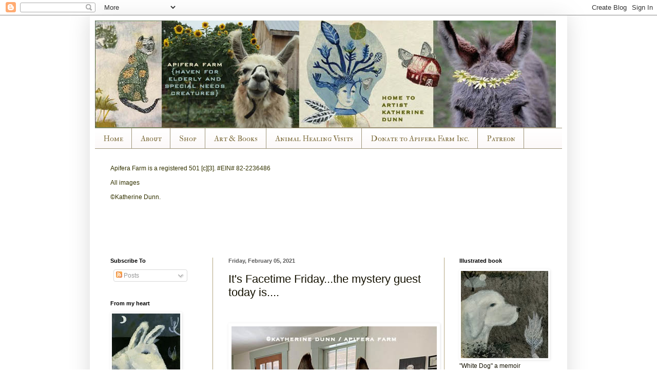

--- FILE ---
content_type: text/html; charset=UTF-8
request_url: https://apiferafarm.blogspot.com/2021/02/its-facetime-fridaythe-mystery-guest.html
body_size: 25656
content:
<!DOCTYPE html>
<html class='v2' dir='ltr' lang='en'>
<head>
<link href='https://www.blogger.com/static/v1/widgets/335934321-css_bundle_v2.css' rel='stylesheet' type='text/css'/>
<meta content='width=1100' name='viewport'/>
<meta content='text/html; charset=UTF-8' http-equiv='Content-Type'/>
<meta content='blogger' name='generator'/>
<link href='https://apiferafarm.blogspot.com/favicon.ico' rel='icon' type='image/x-icon'/>
<link href='http://apiferafarm.blogspot.com/2021/02/its-facetime-fridaythe-mystery-guest.html' rel='canonical'/>
<link rel="alternate" type="application/atom+xml" title="Apifera Farm: where animals and art collide. Home to Katherine Dunn/artist - Atom" href="https://apiferafarm.blogspot.com/feeds/posts/default" />
<link rel="alternate" type="application/rss+xml" title="Apifera Farm: where animals and art collide. Home to Katherine Dunn/artist - RSS" href="https://apiferafarm.blogspot.com/feeds/posts/default?alt=rss" />
<link rel="service.post" type="application/atom+xml" title="Apifera Farm: where animals and art collide. Home to Katherine Dunn/artist - Atom" href="https://www.blogger.com/feeds/19114189/posts/default" />

<!--Can't find substitution for tag [blog.ieCssRetrofitLinks]-->
<link href='https://blogger.googleusercontent.com/img/b/R29vZ2xl/AVvXsEh21bJQbsHY6UCdglqq8J_-froMA_YP7GILXhe1V8NPsXjA4q_INuxWPMHKNtm3DCg10K6XDAasB_ppjCFJ4_7NpPpDnZ2AK3CnfZLrRzqlrQqMUZai7BF1TzkGvRMhET07bF7czA/s16000/p2.jpg' rel='image_src'/>
<meta content='http://apiferafarm.blogspot.com/2021/02/its-facetime-fridaythe-mystery-guest.html' property='og:url'/>
<meta content='It&#39;s Facetime Friday...the mystery guest today is....' property='og:title'/>
<meta content='If you follow along you know that we&#39;ve been doing Facetime Fridays with  our elder friends at Cove&#39;s Edge.  I started out with just the cat...' property='og:description'/>
<meta content='https://blogger.googleusercontent.com/img/b/R29vZ2xl/AVvXsEh21bJQbsHY6UCdglqq8J_-froMA_YP7GILXhe1V8NPsXjA4q_INuxWPMHKNtm3DCg10K6XDAasB_ppjCFJ4_7NpPpDnZ2AK3CnfZLrRzqlrQqMUZai7BF1TzkGvRMhET07bF7czA/w1200-h630-p-k-no-nu/p2.jpg' property='og:image'/>
<title>Apifera Farm: where animals and art collide. Home to Katherine Dunn/artist: It's Facetime Friday...the mystery guest today is....</title>
<style type='text/css'>@font-face{font-family:'IM Fell Double Pica SC';font-style:normal;font-weight:400;font-display:swap;src:url(//fonts.gstatic.com/s/imfelldoublepicasc/v21/neIazDmuiMkFo6zj_sHpQ8teNbWlwBB_hXjJ0YoOe5m1ZGk.woff2)format('woff2');unicode-range:U+0000-00FF,U+0131,U+0152-0153,U+02BB-02BC,U+02C6,U+02DA,U+02DC,U+0304,U+0308,U+0329,U+2000-206F,U+20AC,U+2122,U+2191,U+2193,U+2212,U+2215,U+FEFF,U+FFFD;}</style>
<style id='page-skin-1' type='text/css'><!--
/*
-----------------------------------------------
Blogger Template Style
Name:     Simple
Designer: Blogger
URL:      www.blogger.com
----------------------------------------------- */
/* Content
----------------------------------------------- */
body {
font: normal normal 12px Arial, Tahoma, Helvetica, FreeSans, sans-serif;
color: #151201;
background: #ffffff none repeat scroll top left;
padding: 0 40px 40px 40px;
}
html body .region-inner {
min-width: 0;
max-width: 100%;
width: auto;
}
h2 {
font-size: 22px;
}
a:link {
text-decoration:none;
color: #74740a;
}
a:visited {
text-decoration:none;
color: #2f5f8a;
}
a:hover {
text-decoration:underline;
color: #483018;
}
.body-fauxcolumn-outer .fauxcolumn-inner {
background: transparent none repeat scroll top left;
_background-image: none;
}
.body-fauxcolumn-outer .cap-top {
position: absolute;
z-index: 1;
height: 400px;
width: 100%;
}
.body-fauxcolumn-outer .cap-top .cap-left {
width: 100%;
background: transparent none repeat-x scroll top left;
_background-image: none;
}
.content-outer {
-moz-box-shadow: 0 0 40px rgba(0, 0, 0, .15);
-webkit-box-shadow: 0 0 5px rgba(0, 0, 0, .15);
-goog-ms-box-shadow: 0 0 10px #333333;
box-shadow: 0 0 40px rgba(0, 0, 0, .15);
margin-bottom: 1px;
}
.content-inner {
padding: 10px 10px;
}
.content-inner {
background-color: #ffffff;
}
/* Header
----------------------------------------------- */
.header-outer {
background: transparent none repeat-x scroll 0 -400px;
_background-image: none;
}
.Header h1 {
font: normal normal 60px Arial, Tahoma, Helvetica, FreeSans, sans-serif;
color: #483018;
text-shadow: -1px -1px 1px rgba(0, 0, 0, .2);
}
.Header h1 a {
color: #483018;
}
.Header .description {
font-size: 140%;
color: #868686;
}
.header-inner .Header .titlewrapper {
padding: 22px 30px;
}
.header-inner .Header .descriptionwrapper {
padding: 0 30px;
}
/* Tabs
----------------------------------------------- */
.tabs-inner .section:first-child {
border-top: 1px solid #9b9175;
}
.tabs-inner .section:first-child ul {
margin-top: -1px;
border-top: 1px solid #9b9175;
border-left: 0 solid #9b9175;
border-right: 0 solid #9b9175;
}
.tabs-inner .widget ul {
background: #fcf8f8 url(https://resources.blogblog.com/blogblog/data/1kt/simple/gradients_light.png) repeat-x scroll 0 -800px;
_background-image: none;
border-bottom: 1px solid #9b9175;
margin-top: 0;
margin-left: -30px;
margin-right: -30px;
}
.tabs-inner .widget li a {
display: inline-block;
padding: .6em 1em;
font: normal normal 16px IM Fell Double Pica SC;
color: #7f6f3f;
border-left: 1px solid #ffffff;
border-right: 1px solid #9b9175;
}
.tabs-inner .widget li:first-child a {
border-left: none;
}
.tabs-inner .widget li.selected a, .tabs-inner .widget li a:hover {
color: #000000;
background-color: #f2f2f2;
text-decoration: none;
}
/* Columns
----------------------------------------------- */
.main-outer {
border-top: 0 solid #b2a47f;
}
.fauxcolumn-left-outer .fauxcolumn-inner {
border-right: 1px solid #b2a47f;
}
.fauxcolumn-right-outer .fauxcolumn-inner {
border-left: 1px solid #b2a47f;
}
/* Headings
----------------------------------------------- */
div.widget > h2,
div.widget h2.title {
margin: 0 0 1em 0;
font: normal bold 11px Arial, Tahoma, Helvetica, FreeSans, sans-serif;
color: #000000;
}
/* Widgets
----------------------------------------------- */
.widget .zippy {
color: #a2a2a2;
text-shadow: 2px 2px 1px rgba(0, 0, 0, .1);
}
.widget .popular-posts ul {
list-style: none;
}
/* Posts
----------------------------------------------- */
h2.date-header {
font: normal bold 11px Arial, Tahoma, Helvetica, FreeSans, sans-serif;
}
.date-header span {
background-color: transparent;
color: #5c5c5c;
padding: inherit;
letter-spacing: inherit;
margin: inherit;
}
.main-inner {
padding-top: 30px;
padding-bottom: 30px;
}
.main-inner .column-center-inner {
padding: 0 15px;
}
.main-inner .column-center-inner .section {
margin: 0 15px;
}
.post {
margin: 0 0 25px 0;
}
h3.post-title, .comments h4 {
font: normal normal 22px Arial, Tahoma, Helvetica, FreeSans, sans-serif;
margin: .75em 0 0;
}
.post-body {
font-size: 110%;
line-height: 1.4;
position: relative;
}
.post-body img, .post-body .tr-caption-container, .Profile img, .Image img,
.BlogList .item-thumbnail img {
padding: 2px;
background: #ffffff;
border: 1px solid #ffffff;
-moz-box-shadow: 1px 1px 5px rgba(0, 0, 0, .1);
-webkit-box-shadow: 1px 1px 5px rgba(0, 0, 0, .1);
box-shadow: 1px 1px 5px rgba(0, 0, 0, .1);
}
.post-body img, .post-body .tr-caption-container {
padding: 5px;
}
.post-body .tr-caption-container {
color: #5c5c5c;
}
.post-body .tr-caption-container img {
padding: 0;
background: transparent;
border: none;
-moz-box-shadow: 0 0 0 rgba(0, 0, 0, .1);
-webkit-box-shadow: 0 0 0 rgba(0, 0, 0, .1);
box-shadow: 0 0 0 rgba(0, 0, 0, .1);
}
.post-header {
margin: 0 0 1.5em;
line-height: 1.6;
font-size: 90%;
}
.post-footer {
margin: 20px -2px 0;
padding: 5px 10px;
color: #797979;
background-color: #fcfcfc;
border-bottom: 1px solid #f2f2f2;
line-height: 1.6;
font-size: 90%;
}
#comments .comment-author {
padding-top: 1.5em;
border-top: 1px solid #b2a47f;
background-position: 0 1.5em;
}
#comments .comment-author:first-child {
padding-top: 0;
border-top: none;
}
.avatar-image-container {
margin: .2em 0 0;
}
#comments .avatar-image-container img {
border: 1px solid #ffffff;
}
/* Comments
----------------------------------------------- */
.comments .comments-content .icon.blog-author {
background-repeat: no-repeat;
background-image: url([data-uri]);
}
.comments .comments-content .loadmore a {
border-top: 1px solid #a2a2a2;
border-bottom: 1px solid #a2a2a2;
}
.comments .comment-thread.inline-thread {
background-color: #fcfcfc;
}
.comments .continue {
border-top: 2px solid #a2a2a2;
}
/* Accents
---------------------------------------------- */
.section-columns td.columns-cell {
border-left: 1px solid #b2a47f;
}
.blog-pager {
background: transparent none no-repeat scroll top center;
}
.blog-pager-older-link, .home-link,
.blog-pager-newer-link {
background-color: #ffffff;
padding: 5px;
}
.footer-outer {
border-top: 0 dashed #bbbbbb;
}
/* Mobile
----------------------------------------------- */
body.mobile  {
background-size: auto;
}
.mobile .body-fauxcolumn-outer {
background: transparent none repeat scroll top left;
}
.mobile .body-fauxcolumn-outer .cap-top {
background-size: 100% auto;
}
.mobile .content-outer {
-webkit-box-shadow: 0 0 3px rgba(0, 0, 0, .15);
box-shadow: 0 0 3px rgba(0, 0, 0, .15);
}
.mobile .tabs-inner .widget ul {
margin-left: 0;
margin-right: 0;
}
.mobile .post {
margin: 0;
}
.mobile .main-inner .column-center-inner .section {
margin: 0;
}
.mobile .date-header span {
padding: 0.1em 10px;
margin: 0 -10px;
}
.mobile h3.post-title {
margin: 0;
}
.mobile .blog-pager {
background: transparent none no-repeat scroll top center;
}
.mobile .footer-outer {
border-top: none;
}
.mobile .main-inner, .mobile .footer-inner {
background-color: #ffffff;
}
.mobile-index-contents {
color: #151201;
}
.mobile-link-button {
background-color: #74740a;
}
.mobile-link-button a:link, .mobile-link-button a:visited {
color: #ffffff;
}
.mobile .tabs-inner .section:first-child {
border-top: none;
}
.mobile .tabs-inner .PageList .widget-content {
background-color: #f2f2f2;
color: #000000;
border-top: 1px solid #9b9175;
border-bottom: 1px solid #9b9175;
}
.mobile .tabs-inner .PageList .widget-content .pagelist-arrow {
border-left: 1px solid #9b9175;
}

--></style>
<style id='template-skin-1' type='text/css'><!--
body {
min-width: 930px;
}
.content-outer, .content-fauxcolumn-outer, .region-inner {
min-width: 930px;
max-width: 930px;
_width: 930px;
}
.main-inner .columns {
padding-left: 230px;
padding-right: 230px;
}
.main-inner .fauxcolumn-center-outer {
left: 230px;
right: 230px;
/* IE6 does not respect left and right together */
_width: expression(this.parentNode.offsetWidth -
parseInt("230px") -
parseInt("230px") + 'px');
}
.main-inner .fauxcolumn-left-outer {
width: 230px;
}
.main-inner .fauxcolumn-right-outer {
width: 230px;
}
.main-inner .column-left-outer {
width: 230px;
right: 100%;
margin-left: -230px;
}
.main-inner .column-right-outer {
width: 230px;
margin-right: -230px;
}
#layout {
min-width: 0;
}
#layout .content-outer {
min-width: 0;
width: 800px;
}
#layout .region-inner {
min-width: 0;
width: auto;
}
body#layout div.add_widget {
padding: 8px;
}
body#layout div.add_widget a {
margin-left: 32px;
}
--></style>
<link href='https://www.blogger.com/dyn-css/authorization.css?targetBlogID=19114189&amp;zx=87558b6b-7fe0-4722-b335-37fead01a1ea' media='none' onload='if(media!=&#39;all&#39;)media=&#39;all&#39;' rel='stylesheet'/><noscript><link href='https://www.blogger.com/dyn-css/authorization.css?targetBlogID=19114189&amp;zx=87558b6b-7fe0-4722-b335-37fead01a1ea' rel='stylesheet'/></noscript>
<meta name='google-adsense-platform-account' content='ca-host-pub-1556223355139109'/>
<meta name='google-adsense-platform-domain' content='blogspot.com'/>

</head>
<body class='loading variant-pale'>
<div class='navbar section' id='navbar' name='Navbar'><div class='widget Navbar' data-version='1' id='Navbar1'><script type="text/javascript">
    function setAttributeOnload(object, attribute, val) {
      if(window.addEventListener) {
        window.addEventListener('load',
          function(){ object[attribute] = val; }, false);
      } else {
        window.attachEvent('onload', function(){ object[attribute] = val; });
      }
    }
  </script>
<div id="navbar-iframe-container"></div>
<script type="text/javascript" src="https://apis.google.com/js/platform.js"></script>
<script type="text/javascript">
      gapi.load("gapi.iframes:gapi.iframes.style.bubble", function() {
        if (gapi.iframes && gapi.iframes.getContext) {
          gapi.iframes.getContext().openChild({
              url: 'https://www.blogger.com/navbar/19114189?po\x3d2441455596113900014\x26origin\x3dhttps://apiferafarm.blogspot.com',
              where: document.getElementById("navbar-iframe-container"),
              id: "navbar-iframe"
          });
        }
      });
    </script><script type="text/javascript">
(function() {
var script = document.createElement('script');
script.type = 'text/javascript';
script.src = '//pagead2.googlesyndication.com/pagead/js/google_top_exp.js';
var head = document.getElementsByTagName('head')[0];
if (head) {
head.appendChild(script);
}})();
</script>
</div></div>
<div class='body-fauxcolumns'>
<div class='fauxcolumn-outer body-fauxcolumn-outer'>
<div class='cap-top'>
<div class='cap-left'></div>
<div class='cap-right'></div>
</div>
<div class='fauxborder-left'>
<div class='fauxborder-right'></div>
<div class='fauxcolumn-inner'>
</div>
</div>
<div class='cap-bottom'>
<div class='cap-left'></div>
<div class='cap-right'></div>
</div>
</div>
</div>
<div class='content'>
<div class='content-fauxcolumns'>
<div class='fauxcolumn-outer content-fauxcolumn-outer'>
<div class='cap-top'>
<div class='cap-left'></div>
<div class='cap-right'></div>
</div>
<div class='fauxborder-left'>
<div class='fauxborder-right'></div>
<div class='fauxcolumn-inner'>
</div>
</div>
<div class='cap-bottom'>
<div class='cap-left'></div>
<div class='cap-right'></div>
</div>
</div>
</div>
<div class='content-outer'>
<div class='content-cap-top cap-top'>
<div class='cap-left'></div>
<div class='cap-right'></div>
</div>
<div class='fauxborder-left content-fauxborder-left'>
<div class='fauxborder-right content-fauxborder-right'></div>
<div class='content-inner'>
<header>
<div class='header-outer'>
<div class='header-cap-top cap-top'>
<div class='cap-left'></div>
<div class='cap-right'></div>
</div>
<div class='fauxborder-left header-fauxborder-left'>
<div class='fauxborder-right header-fauxborder-right'></div>
<div class='region-inner header-inner'>
<div class='header section' id='header' name='Header'><div class='widget Header' data-version='1' id='Header1'>
<div id='header-inner'>
<a href='https://apiferafarm.blogspot.com/' style='display: block'>
<img alt='Apifera Farm: where animals and art collide. Home to Katherine Dunn/artist' height='209px; ' id='Header1_headerimg' src='https://blogger.googleusercontent.com/img/b/R29vZ2xl/AVvXsEhh_JNpF7ZOjCQDmcQ41_rcjqfXoOKzRVsrDo5vgEwDiPuC1S7B8hZWHS11jhMOzkFpL1U8fqg208Ce5rwHug2-fk8azSn_unrjmDG7peQIhztXLyBWlJ1nGiGwTmcG-3cgTZG5hg/s1600/blog_header+copy.jpg' style='display: block' width='898px; '/>
</a>
</div>
</div></div>
</div>
</div>
<div class='header-cap-bottom cap-bottom'>
<div class='cap-left'></div>
<div class='cap-right'></div>
</div>
</div>
</header>
<div class='tabs-outer'>
<div class='tabs-cap-top cap-top'>
<div class='cap-left'></div>
<div class='cap-right'></div>
</div>
<div class='fauxborder-left tabs-fauxborder-left'>
<div class='fauxborder-right tabs-fauxborder-right'></div>
<div class='region-inner tabs-inner'>
<div class='tabs section' id='crosscol' name='Cross-Column'><div class='widget PageList' data-version='1' id='PageList1'>
<h2>Pages</h2>
<div class='widget-content'>
<ul>
<li>
<a href='https://apiferafarm.blogspot.com/'>Home</a>
</li>
<li>
<a href='https://apiferafarm.blogspot.com/p/farm.html'>About</a>
</li>
<li>
<a href='http://www.katherinedunnapiferafarm.bigcartel.com'>Shop</a>
</li>
<li>
<a href='http://www.katherinedunn.us'>Art & Books</a>
</li>
<li>
<a href='https://www.apiferafarm.org'>Animal Healing Visits</a>
</li>
<li>
<a href='https://www.apiferafarm.org/donations'>Donate to Apifera Farm Inc.</a>
</li>
<li>
<a href='https://www.patreon.com/KatherineDunn_ApiferaFarm'>Patreon</a>
</li>
</ul>
<div class='clear'></div>
</div>
</div></div>
<div class='tabs section' id='crosscol-overflow' name='Cross-Column 2'><div class='widget Text' data-version='1' id='Text1'>
<h2 class='title'>Apifera Farm - where art, story, animals &amp; woman merge. Home to artist Katherine Dunn</h2>
<div class='widget-content'>
<span =""   style="font-size:100%;color:#333300;">Apifera Farm is a </span><span =""   style="font-size:100%;color:#333300;">registered</span><span =""  style="font-size:100%;"> </span><span =""   style="font-size:100%;color:#333300;">501 [c][3].  </span><span =""   style="font-size:100%;color:#333300;">#EIN# 82-2236486 <p>  All images</p></span><span =""   style="font-size:100%;color:#333300;">&#169;Katherine Dunn.</span><div><div><br /></div><div><br /><br /><br /><br /></div></div>
</div>
<div class='clear'></div>
</div></div>
</div>
</div>
<div class='tabs-cap-bottom cap-bottom'>
<div class='cap-left'></div>
<div class='cap-right'></div>
</div>
</div>
<div class='main-outer'>
<div class='main-cap-top cap-top'>
<div class='cap-left'></div>
<div class='cap-right'></div>
</div>
<div class='fauxborder-left main-fauxborder-left'>
<div class='fauxborder-right main-fauxborder-right'></div>
<div class='region-inner main-inner'>
<div class='columns fauxcolumns'>
<div class='fauxcolumn-outer fauxcolumn-center-outer'>
<div class='cap-top'>
<div class='cap-left'></div>
<div class='cap-right'></div>
</div>
<div class='fauxborder-left'>
<div class='fauxborder-right'></div>
<div class='fauxcolumn-inner'>
</div>
</div>
<div class='cap-bottom'>
<div class='cap-left'></div>
<div class='cap-right'></div>
</div>
</div>
<div class='fauxcolumn-outer fauxcolumn-left-outer'>
<div class='cap-top'>
<div class='cap-left'></div>
<div class='cap-right'></div>
</div>
<div class='fauxborder-left'>
<div class='fauxborder-right'></div>
<div class='fauxcolumn-inner'>
</div>
</div>
<div class='cap-bottom'>
<div class='cap-left'></div>
<div class='cap-right'></div>
</div>
</div>
<div class='fauxcolumn-outer fauxcolumn-right-outer'>
<div class='cap-top'>
<div class='cap-left'></div>
<div class='cap-right'></div>
</div>
<div class='fauxborder-left'>
<div class='fauxborder-right'></div>
<div class='fauxcolumn-inner'>
</div>
</div>
<div class='cap-bottom'>
<div class='cap-left'></div>
<div class='cap-right'></div>
</div>
</div>
<!-- corrects IE6 width calculation -->
<div class='columns-inner'>
<div class='column-center-outer'>
<div class='column-center-inner'>
<div class='main section' id='main' name='Main'><div class='widget Blog' data-version='1' id='Blog1'>
<div class='blog-posts hfeed'>

          <div class="date-outer">
        
<h2 class='date-header'><span>Friday, February 05, 2021</span></h2>

          <div class="date-posts">
        
<div class='post-outer'>
<div class='post hentry uncustomized-post-template' itemprop='blogPost' itemscope='itemscope' itemtype='http://schema.org/BlogPosting'>
<meta content='https://blogger.googleusercontent.com/img/b/R29vZ2xl/AVvXsEh21bJQbsHY6UCdglqq8J_-froMA_YP7GILXhe1V8NPsXjA4q_INuxWPMHKNtm3DCg10K6XDAasB_ppjCFJ4_7NpPpDnZ2AK3CnfZLrRzqlrQqMUZai7BF1TzkGvRMhET07bF7czA/s16000/p2.jpg' itemprop='image_url'/>
<meta content='19114189' itemprop='blogId'/>
<meta content='2441455596113900014' itemprop='postId'/>
<a name='2441455596113900014'></a>
<h3 class='post-title entry-title' itemprop='name'>
It's Facetime Friday...the mystery guest today is....
</h3>
<div class='post-header'>
<div class='post-header-line-1'></div>
</div>
<div class='post-body entry-content' id='post-body-2441455596113900014' itemprop='description articleBody'>
<p><br /></p><div class="separator" style="clear: both; text-align: center;"><a href="https://blogger.googleusercontent.com/img/b/R29vZ2xl/AVvXsEh21bJQbsHY6UCdglqq8J_-froMA_YP7GILXhe1V8NPsXjA4q_INuxWPMHKNtm3DCg10K6XDAasB_ppjCFJ4_7NpPpDnZ2AK3CnfZLrRzqlrQqMUZai7BF1TzkGvRMhET07bF7czA/s499/p2.jpg" style="clear: left; float: left; margin-bottom: 1em; margin-right: 1em;"><img border="0" data-original-height="499" data-original-width="400" src="https://blogger.googleusercontent.com/img/b/R29vZ2xl/AVvXsEh21bJQbsHY6UCdglqq8J_-froMA_YP7GILXhe1V8NPsXjA4q_INuxWPMHKNtm3DCg10K6XDAasB_ppjCFJ4_7NpPpDnZ2AK3CnfZLrRzqlrQqMUZai7BF1TzkGvRMhET07bF7czA/s16000/p2.jpg" /></a></div><p><br />If you follow along you know that we've been doing Facetime Fridays with
 our elder friends at Cove's Edge.&nbsp; I started out with just the cats and
 Bear....but it has evolved into me bringing mystery guests intot he 
house. Last week was Harry the llama and today Pino the donkey came in.&nbsp;</p><p>The elders just love it, and they agreed today that not knowing who the guest will be is much fun. When the video turned on and I heard them all say, excitedly, "Oh look, it's a donkey!"...well, made my day. I always end my sessions with telling them all <i>not to get too wild and crazy on me</i>...they like that. <br /></p><p></p><p>Pino was so great, I knew he would be but it has been awhile since I've had him out on his own. His mates all brayed as he left the barn, but he trudged along with me trusting me as always. I was prepared to let him out if he got anxious but he was calm as can be. It was so nice working with him again like old times. They loved him, and his little toes. The cats were very enamored with him too.</p><p>Abbey, my contact there, took screen shots of the setup on the other side. It takes a village to pull these off and she and Amy are so great. We had more people today too so maybe the word is getting out.</p><p>We were also very impressed Pino didn't poop. We talk a lot about poop...we get a good laugh about poop, poop is funny, as well as informative tot he farmer types.<br /></p><p>So who will next week's mystery guest be? I guess that is the mystery. Stay tuned.&nbsp;</p><p></p><div class="separator" style="clear: both; text-align: center;"><a href="https://blogger.googleusercontent.com/img/b/R29vZ2xl/AVvXsEgy07r0PqdTx2luiygQTq1cXloZsOLitaA3oyRqY7k1FmiuFxM2GtPKP1HEfm5wctqDu3g6cu6fZjjG91JCjS31DBjy1l8RSQZqcDgZURL-iDfuyCIUIUMUAf9lEjJfgR1vfGHqbw/s498/p1.jpg" style="clear: left; float: left; margin-bottom: 1em; margin-right: 1em;"><img alt="The set up at Cove&#39;s for Facetime Friday" border="0" data-original-height="498" data-original-width="400" src="https://blogger.googleusercontent.com/img/b/R29vZ2xl/AVvXsEgy07r0PqdTx2luiygQTq1cXloZsOLitaA3oyRqY7k1FmiuFxM2GtPKP1HEfm5wctqDu3g6cu6fZjjG91JCjS31DBjy1l8RSQZqcDgZURL-iDfuyCIUIUMUAf9lEjJfgR1vfGHqbw/s16000/p1.jpg" title="The set up at Cove&#39;s for Facetime Friday" /></a></div><br /><div class="separator" style="clear: both; text-align: center;"><a href="https://blogger.googleusercontent.com/img/b/R29vZ2xl/AVvXsEjwHPqM4L5Myy_4aDs5Pm6fIYYFVnL97YTrlIatGSsmOobhVUuohcfjT9uV9lxxKOghpTVVRpBbqK3irv2OCw-s9DJKzajgp2TqClCoOIDGJ7rKR5NG87A2dlUPM8OKilOc5jbHUg/s401/p3.jpg" style="clear: left; float: left; margin-bottom: 1em; margin-right: 1em;"><img border="0" data-original-height="401" data-original-width="400" src="https://blogger.googleusercontent.com/img/b/R29vZ2xl/AVvXsEjwHPqM4L5Myy_4aDs5Pm6fIYYFVnL97YTrlIatGSsmOobhVUuohcfjT9uV9lxxKOghpTVVRpBbqK3irv2OCw-s9DJKzajgp2TqClCoOIDGJ7rKR5NG87A2dlUPM8OKilOc5jbHUg/s16000/p3.jpg" /></a></div><br /><div class="separator" style="clear: both; text-align: center;"><a href="https://blogger.googleusercontent.com/img/b/R29vZ2xl/AVvXsEiP6VoJDDkZe5H8KpzboRwzeHiWmPQTHszEemZrtnorjc448p_67kt2E-SVy9J7nkqYdUxQb4aCCLuCzihl-6ECddwpekSkjWBjRxZfwE13h2PLCLV5CjAPffmQzVt2F9KpxWdapQ/s416/p4.jpg" style="clear: left; float: left; margin-bottom: 1em; margin-right: 1em;"><img border="0" data-original-height="416" data-original-width="400" src="https://blogger.googleusercontent.com/img/b/R29vZ2xl/AVvXsEiP6VoJDDkZe5H8KpzboRwzeHiWmPQTHszEemZrtnorjc448p_67kt2E-SVy9J7nkqYdUxQb4aCCLuCzihl-6ECddwpekSkjWBjRxZfwE13h2PLCLV5CjAPffmQzVt2F9KpxWdapQ/s16000/p4.jpg" /></a></div><br /><p><br /><br /><br /><br /><br /></p>
<div style='clear: both;'></div>
</div>
<div class='post-footer'>
<div class='post-footer-line post-footer-line-1'>
<span class='post-author vcard'>
Posted by
<span class='fn' itemprop='author' itemscope='itemscope' itemtype='http://schema.org/Person'>
<meta content='https://www.blogger.com/profile/12992031770736061288' itemprop='url'/>
<a class='g-profile' href='https://www.blogger.com/profile/12992031770736061288' rel='author' title='author profile'>
<span itemprop='name'>Katherine Dunn/Apifera Farm</span>
</a>
</span>
</span>
<span class='post-timestamp'>
at
<meta content='http://apiferafarm.blogspot.com/2021/02/its-facetime-fridaythe-mystery-guest.html' itemprop='url'/>
<a class='timestamp-link' href='https://apiferafarm.blogspot.com/2021/02/its-facetime-fridaythe-mystery-guest.html' rel='bookmark' title='permanent link'><abbr class='published' itemprop='datePublished' title='2021-02-05T10:45:00-08:00'>10:45 AM</abbr></a>
</span>
<span class='post-comment-link'>
</span>
<span class='post-icons'>
<span class='item-action'>
<a href='https://www.blogger.com/email-post/19114189/2441455596113900014' title='Email Post'>
<img alt='' class='icon-action' height='13' src='https://resources.blogblog.com/img/icon18_email.gif' width='18'/>
</a>
</span>
<span class='item-control blog-admin pid-201422708'>
<a href='https://www.blogger.com/post-edit.g?blogID=19114189&postID=2441455596113900014&from=pencil' title='Edit Post'>
<img alt='' class='icon-action' height='18' src='https://resources.blogblog.com/img/icon18_edit_allbkg.gif' width='18'/>
</a>
</span>
</span>
<div class='post-share-buttons goog-inline-block'>
<a class='goog-inline-block share-button sb-email' href='https://www.blogger.com/share-post.g?blogID=19114189&postID=2441455596113900014&target=email' target='_blank' title='Email This'><span class='share-button-link-text'>Email This</span></a><a class='goog-inline-block share-button sb-blog' href='https://www.blogger.com/share-post.g?blogID=19114189&postID=2441455596113900014&target=blog' onclick='window.open(this.href, "_blank", "height=270,width=475"); return false;' target='_blank' title='BlogThis!'><span class='share-button-link-text'>BlogThis!</span></a><a class='goog-inline-block share-button sb-twitter' href='https://www.blogger.com/share-post.g?blogID=19114189&postID=2441455596113900014&target=twitter' target='_blank' title='Share to X'><span class='share-button-link-text'>Share to X</span></a><a class='goog-inline-block share-button sb-facebook' href='https://www.blogger.com/share-post.g?blogID=19114189&postID=2441455596113900014&target=facebook' onclick='window.open(this.href, "_blank", "height=430,width=640"); return false;' target='_blank' title='Share to Facebook'><span class='share-button-link-text'>Share to Facebook</span></a><a class='goog-inline-block share-button sb-pinterest' href='https://www.blogger.com/share-post.g?blogID=19114189&postID=2441455596113900014&target=pinterest' target='_blank' title='Share to Pinterest'><span class='share-button-link-text'>Share to Pinterest</span></a>
</div>
</div>
<div class='post-footer-line post-footer-line-2'>
<span class='post-labels'>
Labels:
<a href='https://apiferafarm.blogspot.com/search/label/Animal%20therapy' rel='tag'>Animal therapy</a>,
<a href='https://apiferafarm.blogspot.com/search/label/Facetime%20Fridays' rel='tag'>Facetime Fridays</a>,
<a href='https://apiferafarm.blogspot.com/search/label/Pino' rel='tag'>Pino</a>
</span>
</div>
<div class='post-footer-line post-footer-line-3'>
<span class='post-location'>
</span>
</div>
</div>
</div>
<div class='comments' id='comments'>
<a name='comments'></a>
</div>
</div>

        </div></div>
      
</div>
<div class='blog-pager' id='blog-pager'>
<span id='blog-pager-newer-link'>
<a class='blog-pager-newer-link' href='https://apiferafarm.blogspot.com/2021/02/no-words.html' id='Blog1_blog-pager-newer-link' title='Newer Post'>Newer Post</a>
</span>
<span id='blog-pager-older-link'>
<a class='blog-pager-older-link' href='https://apiferafarm.blogspot.com/2021/02/all-of-yesterday.html' id='Blog1_blog-pager-older-link' title='Older Post'>Older Post</a>
</span>
<a class='home-link' href='https://apiferafarm.blogspot.com/'>Home</a>
</div>
<div class='clear'></div>
<div class='post-feeds'>
</div>
</div></div>
</div>
</div>
<div class='column-left-outer'>
<div class='column-left-inner'>
<aside>
<div class='sidebar section' id='sidebar-left-1'><div class='widget Subscribe' data-version='1' id='Subscribe1'>
<div style='white-space:nowrap'>
<h2 class='title'>Subscribe To</h2>
<div class='widget-content'>
<div class='subscribe-wrapper subscribe-type-POST'>
<div class='subscribe expanded subscribe-type-POST' id='SW_READER_LIST_Subscribe1POST' style='display:none;'>
<div class='top'>
<span class='inner' onclick='return(_SW_toggleReaderList(event, "Subscribe1POST"));'>
<img class='subscribe-dropdown-arrow' src='https://resources.blogblog.com/img/widgets/arrow_dropdown.gif'/>
<img align='absmiddle' alt='' border='0' class='feed-icon' src='https://resources.blogblog.com/img/icon_feed12.png'/>
Posts
</span>
<div class='feed-reader-links'>
<a class='feed-reader-link' href='https://www.netvibes.com/subscribe.php?url=https%3A%2F%2Fapiferafarm.blogspot.com%2Ffeeds%2Fposts%2Fdefault' target='_blank'>
<img src='https://resources.blogblog.com/img/widgets/subscribe-netvibes.png'/>
</a>
<a class='feed-reader-link' href='https://add.my.yahoo.com/content?url=https%3A%2F%2Fapiferafarm.blogspot.com%2Ffeeds%2Fposts%2Fdefault' target='_blank'>
<img src='https://resources.blogblog.com/img/widgets/subscribe-yahoo.png'/>
</a>
<a class='feed-reader-link' href='https://apiferafarm.blogspot.com/feeds/posts/default' target='_blank'>
<img align='absmiddle' class='feed-icon' src='https://resources.blogblog.com/img/icon_feed12.png'/>
                  Atom
                </a>
</div>
</div>
<div class='bottom'></div>
</div>
<div class='subscribe' id='SW_READER_LIST_CLOSED_Subscribe1POST' onclick='return(_SW_toggleReaderList(event, "Subscribe1POST"));'>
<div class='top'>
<span class='inner'>
<img class='subscribe-dropdown-arrow' src='https://resources.blogblog.com/img/widgets/arrow_dropdown.gif'/>
<span onclick='return(_SW_toggleReaderList(event, "Subscribe1POST"));'>
<img align='absmiddle' alt='' border='0' class='feed-icon' src='https://resources.blogblog.com/img/icon_feed12.png'/>
Posts
</span>
</span>
</div>
<div class='bottom'></div>
</div>
</div>
<div style='clear:both'></div>
</div>
</div>
<div class='clear'></div>
</div><div class='widget Image' data-version='1' id='Image8'>
<h2>From my heart</h2>
<div class='widget-content'>
<a href='http://www.katherinedunnapiferafarm.bigcartel.com'>
<img alt='From my heart' height='170' id='Image8_img' src='https://blogger.googleusercontent.com/img/b/R29vZ2xl/AVvXsEj8_Nn3ZtuG-c3nJms-O2bYi2CBNNBtM_Fxdbz4PS3P83aSy-v2LSBBArGuvGEdaqfTJWa5WhoVmXo4bwROZk7ljNtV_JQDPTWYhITDzLHHEcGoZYm14wbguAWnnPxKW5ngTGNLUw/s170/side_whitedonkeyprint.tiff' width='133'/>
</a>
<br/>
<span class='caption'>Lots of Animal Prints at Shop!</span>
</div>
<div class='clear'></div>
</div><div class='widget Image' data-version='1' id='Image7'>
<h2>Message of a Misfit</h2>
<div class='widget-content'>
<img alt='Message of a Misfit' height='231' id='Image7_img' src='https://blogger.googleusercontent.com/img/b/R29vZ2xl/AVvXsEgqi8jHyp5bDoAP6UQhdVB2I_NbbUMg4SFfkxYonTCVV-aDnuswGN_HKr8nulkwpGqik_WpT-DT2LDKyw0f7N4LMdewVfpBZVEsPJaEp4coV8-NKCg0y0Jx0xcFfxTOxj5MRu70eg/s1600/side.jpg' width='170'/>
<br/>
</div>
<div class='clear'></div>
</div><div class='widget LinkList' data-version='1' id='LinkList7'>
<h2>Always in our hearts</h2>
<div class='widget-content'>
<ul>
<li><a href='http://apiferafarm.blogspot.com/search/label/Aldo%20the%20Elder'>Aldo the Elder</a></li>
<li><a href='http://apiferafarm.blogspot.com/search/label/Anna'>Anna</a></li>
<li><a href='http://apiferafarm.blogspot.com/search/label/Annah%20Assumpta'>Annah Assumpta</a></li>
<li><a href='http://apiferafarm.blogspot.com/search/label/Aunt%20Bea'>Aunt Bea</a></li>
<li><a href='http://apiferafarm.blogspot.com/search/label/Auntie%20Bea'>Auntie Bea</a></li>
<li><a href='http://apiferafarm.blogspot.com/search/label/Bear'>Bear</a></li>
<li><a href='https://apiferafarm.blogspot.com/search/label/Belle'>Belle and her 24 toes</a></li>
<li><a href='https://apiferafarm.blogspot.com/search/label/Big%20Tony'>Big Tony</a></li>
<li><a href='http://apiferafarm.blogspot.com/search/label/Lady%20Birdie'>Birdie the llama</a></li>
<li><a href='https://www.instagram.com/p/CoVlx5EO1af/'>Birdie the old cat</a></li>
<li><a href='http://apiferafarm.blogspot.com/search/label/The%20Birds%20of%20Apifera'>Birds of Apifera</a></li>
<li><a href='http://apiferafarm.blogspot.com/2013/12/in-which-i-lose-dear-friend-very-fine.html'>BW</a></li>
<li><a href='https://apiferafarm.blogspot.com/search/label/Cheese%20the%20old%20goat'>Cheese the old goat</a></li>
<li><a href='http://apiferafarm.blogspot.com/search/label/Chicken%20Jack'>Chicken Jack</a></li>
<li><a href='http://apiferafarm.blogspot.com/search/label/Cornelia%20the%20pig'>Cornelia the pig</a></li>
<li><a href='https://apiferafarm.blogspot.com/search/label/Dorphy'>Dorphy the old goat</a></li>
<li><a href='http://apiferafarm.blogspot.com/search/label/Eleanor'>Eleanor the pig</a></li>
<li><a href='https://apiferafarm.blogspot.com/search/label/Else'>Else</a></li>
<li><a href='http://apiferafarm.blogspot.com/search/label/Ezra'>Ezra</a></li>
<li><a href='http://www.apiferafarm.blogspot.com/search/label/Floyd'>Floyd-a Sheep Like a Dog</a></li>
<li><a href='https://apiferafarm.blogspot.com/search/label/Friede'>Friede the old goat</a></li>
<li><a href='http://apiferafarm.blogspot.com/search/label/Fuzzy'>Fuzzy</a></li>
<li><a href='http://apiferafarm.blogspot.com/search/label/Gertie%20and%20Georgie'>Gertie and Georgie</a></li>
<li><a href='https://apiferafarm.blogspot.com/search/label/Gilda'>Gilda the old cat</a></li>
<li><a href='http://apiferafarm.blogspot.com/search/label/Granny'>Granny</a></li>
<li><a href='https://apiferafarm.blogspot.com/search/label/Hazel%20the%20wandering%20chicken'>Hazel the wanderer</a></li>
<li><a href='http://apiferafarm.blogspot.com/search/label/Henrietta'>Henrietta</a></li>
<li><a href='https://apiferafarm.blogspot.com/search/label/Herman'>Herman</a></li>
<li><a href='https://www.instagram.com/p/Cow-ZlXutAa/'>Hilda</a></li>
<li><a href='http://apiferafarm.blogspot.com/search/label/Honey%20Boy%20Edwards'>Honey Boy Edwards</a></li>
<li><a href='https://apiferafarm.blogspot.com/search/label/Honey%20the%20old%20horse'>Honey the old horse</a></li>
<li><a href='http://apiferafarm.blogspot.com/search/label/Huckleberry%20Pie'>Huckleberry Pie</a></li>
<li><a href='http://apiferafarm.blogspot.com/search/label/Hughie'>Hughie: One Eyed Blind Pug II</a></li>
<li><a href='https://apiferafarm.blogspot.com/search/label/Inky%20Minke'>Inky</a></li>
<li><a href='http://apiferafarm.blogspot.com/search/label/Isabelle%20Noir'>Isabelle Noir aka Bunny</a></li>
<li><a href='http://apiferafarm.blogspot.com/search/label/Itty%20Bitty%20Etta'>Itty Bitty Etta</a></li>
<li><a href='https://apiferafarm.blogspot.com/search/label/Jim%20Bob'>Jim Bob</a></li>
<li><a href='http://apiferafarm.blogspot.com/search/label/Joliet'>Joliet</a></li>
<li><a href='https://apiferafarm.blogspot.com/search/label/Karl'>Karl</a></li>
<li><a href='https://apiferafarm.blogspot.com/search/label/Laci'>Laci</a></li>
<li><a href='http://apiferafarm.blogspot.com/search/label/Little%20Moose'>Little Moose</a></li>
<li><a href='http://apiferafarm.blogspot.com/search/label/Lofa'>Lofa</a></li>
<li><a href='https://apiferafarm.blogspot.com/search/label/Lucy%20the%20old%20llama'>Luci the old llama</a></li>
<li><a href='http://apiferafarm.blogspot.com/search/label/Lucy%20the%20pig'>Lucy the pig</a></li>
<li><a href='https://apiferafarm.blogspot.com/search/label/Luna'>Luna the old llama</a></li>
<li><a href='https://www.instagram.com/p/CoYCV-WusVe/'>Max the old cat</a></li>
<li><a href='http://apiferafarm.blogspot.com/search/label/Maxine'>Maxine </a></li>
<li><a href='https://apiferafarm.blogspot.com/search/label/Miss%20Spring'>Miss Spring</a></li>
<li><a href='https://apiferafarm.blogspot.com/search/label/Mister%20Mosely'>Mister Mosely</a></li>
<li><a href='http://apiferafarm.blogspot.com/search/label/Mrs.%20Aster'>Mrs. Aster</a></li>
<li><a href='http://apiferafarm.blogspot.com/search/label/Muddy%20Waters'>Muddy</a></li>
<li><a href='http://apiferafarm.blogspot.com/search/label/Noritsu'>Noritsu</a></li>
<li><a href='http://apiferafarm.blogspot.com/search/label/Old%20Donkey%3A%20Giacomo'>Old Giacomo</a></li>
<li><a href='http://apiferafarm.blogspot.com/search/label/Old%20Mama%20Sugee'>Old Mama Sugee</a></li>
<li><a href='http://apiferafarm.blogspot.com/search/label/Old%20Man%20Guinnias'>Old Man Guinnias</a></li>
<li><a href='http://apiferafarm.blogspot.com/search/label/Mother%20Matilda'>Old Mother Matilda</a></li>
<li><a href='http://apiferafarm.blogspot.com/search/label/Old%20One%20Eyed%20Pug'>Old One Eyed Pug</a></li>
<li><a href='http://apiferafarm.blogspot.com/search/label/Old%20Rudy'>Old Rudy</a></li>
<li><a href='http://apiferafarm.blogspot.com/search/label/Sophie'>Old Sophie the goat</a></li>
<li><a href='http://apiferafarm.blogspot.com/search/label/Opie%20the%20therapy%20goat'>Opie the therapy goat</a></li>
<li><a href='https://apiferafarm.blogspot.com/search/label/Popeye%20Papi%20Bob'>Papi</a></li>
<li><a href='https://apiferafarm.blogspot.com/search/label/Peso%20the%20old%20donkey'>Peso the old donkey</a></li>
<li><a href='http://apiferafarm.blogspot.com/search/label/Priscilla%20the%20old%20goose'>Priscilla the Old Goose</a></li>
<li><a href='http://apiferafarm.blogspot.com/search/label/Professor%20Otis%20Littleberry'>Professor Otis Littleberry</a></li>
<li><a href='http://apiferafarm.blogspot.com/search/label/Raggedy%20Man'>Raggedy Man</a></li>
<li><a href='https://apiferafarm.blogspot.com/search/label/Rosco'>Roscoe</a></li>
<li><a href='http://apiferafarm.blogspot.com/search/label/Rosie%20the%20pig'>Rosie The Grumpy Pig</a></li>
<li><a href='http://apiferafarm.blogspot.com/search/label/Rosie%20the%20goat'>Rosie the old goat</a></li>
<li><a href='https://apiferafarm.blogspot.com/search/label/RGB%20aka%20Ruthie%20the%20turkey'>Ruthie the incredible trukey</a></li>
<li><a href='http://apiferafarm.blogspot.com/search/label/Scooby%20Keith'>Scooby Keith</a></li>
<li><a href='http://apiferafarm.blogspot.com/search/label/Sir%20Tripod%20Goat'>Sir Tripod Goat</a></li>
<li><a href='http://apiferafarm.blogspot.com/search/label/Stella%20and%20Iris'>Stella & Iris</a></li>
<li><a href='http://apiferafarm.blogspot.com/search/label/Stevie%20the%20handicapped%20goat'>Stevie the Kissing Goat</a></li>
<li><a href='http://apiferafarm.blogspot.com/search/label/The%20Bottomtums'>The Bottomtums</a></li>
<li><a href='http://apiferafarm.blogspot.com/search/label/The%20Grumpiest%20Old%20Men'>The Grumpiest Old Men</a></li>
<li><a href='http://apiferafarm.blogspot.com/search/label/The%20Head%20Troll'>The Head Troll</a></li>
<li><a href='http://www.apiferafarm.blogspot.com/search/label/The%20Hippopotomamius'>The Hippopotomamius</a></li>
<li><a href='https://apiferafarm.blogspot.com/search/label/The%20Magnificent%20Maurice%20Mittens'>The Magnificent Maurice Mittens</a></li>
<li><a href='https://apiferafarm.blogspot.com/search/label/Tommy'>Tommy the old cat</a></li>
<li><a href='http://apiferafarm.blogspot.com/search/label/Twinkles%20Twinky'>Twinkles Twinky</a></li>
<li><a href='http://apiferafarm.blogspot.com/search/label/Victor%20the%20old%20goat'>Victor the old goat</a></li>
<li><a href='https://apiferafarm.blogspot.com/search/label/Victoria%20the%20old%20chicken'>Victoria a very old chicken</a></li>
<li><a href='http://www.apiferafarm.blogspot.com/search/label/White%20Dog'>White Dog aka Benedetto</a></li>
<li><a href='http://apiferafarm.blogspot.com/search/label/Wilbur%20the%20acrobat%20goat'>Wilbur the Acrobatic Goat</a></li>
<li><a href='http://apiferafarm.blogspot.com/search/label/Wilma'>Wilma</a></li>
<li><a href='http://apiferafarm.blogspot.com/search/label/Yume'>Yume</a></li>
</ul>
<div class='clear'></div>
</div>
</div><div class='widget Image' data-version='1' id='Image4'>
<h2>Buy books made of love</h2>
<div class='widget-content'>
<a href='https://katherinedunnapiferafarm.bigcartel.com/category/books'>
<img alt='Buy books made of love' height='222' id='Image4_img' src='https://lh3.googleusercontent.com/blogger_img_proxy/AEn0k_swRip8Twi3iKyOt7rCtYJisU0nEH8sRRNntCq13NvoKlkh1C1q9YGA6NWH-QpyHq0hHLegwBn_dbDCv5TAQvj0wcwpLOEROZxD2ZS6m8sQ3Q=s0-d' width='170'/>
</a>
<br/>
</div>
<div class='clear'></div>
</div><div class='widget HTML' data-version='1' id='HTML11'>
<h2 class='title'>We love old animals</h2>
<div class='widget-content'>
<img src="https://lh3.googleusercontent.com/blogger_img_proxy/AEn0k_uJ5fNmBJtoTqBV6lN3ieEt_DoqBD4VsomqhPzwtLIvbwLTzZ5sdwMqtW_PweMcAmxac37LVitmsml5AwJRSN-mlN1xsiVSpPRfDv6G1WkoH_vYBQ=s0-d"><br />
<a href="http://apiferafarm.blogspot.com/p/blog-page_14.html"target="_blank">Read more ></a><br />
</div>
<div class='clear'></div>
</div><div class='widget LinkList' data-version='1' id='LinkList5'>
<h2>Slideshows of Apifera</h2>
<div class='widget-content'>
<ul>
<li><a href="//youtu.be/LJFoZ4UHx60">Song for Old Man Guinnias</a></li>
<li><a href='http://tinyurl.com/7m556fg'>Paco's Birthday Party</a></li>
<li><a href='http://tinyurl.com/44bdt4t'>Pino Pie Day '11</a></li>
<li><a href='http://www.katherinedunn.com/DayAfterDeath'>Day after Death is Life</a></li>
<li><a href='http://tinyurl.com/6h92zrd'>Old Goats of Apifera</a></li>
<li><a href='http://www.katherinedunn.com/19%20Days%20of%20Giacomo'>19 Days of Giacomo</a></li>
</ul>
<div class='clear'></div>
</div>
</div><div class='widget LinkList' data-version='1' id='LinkList1'>
<h2>Puppet Story Movies</h2>
<div class='widget-content'>
<ul>
<li><a href="//youtu.be/1m--jmRcbsA">Visit of the Higglebottoms</a></li>
</ul>
<div class='clear'></div>
</div>
</div><div class='widget HTML' data-version='1' id='HTML8'>
<h2 class='title'>News/Events</h2>
<div class='widget-content'>
2024, Nov <a href="https://www.sundancecatalog.com/katherine-dunn-featured"target="_blank">Featured artist</a> with Sundance<p>

2024 <a href="https://issuu.com/theblakeschool/docs/bla_magazine_winter_2023-24_allpages_final/s/44525820"target="_blank">Beyond the Barn</a> interview with Cyrus Monthlye<p>


2022, Nov <a href="https://www.themaineconversation.com/episodes/episode--8txse"/"target="_blank">Podcast from the barnyard</a> with The Maine Conversation<p>

2022, Oct/Nov <a href="https://www.spiritualityhealth.com/blessings-animal-caretaker"/"target="_blank">New essay for Spirituality & Health</a> "The Blessings of Being an Animal Caretaker.<p>

2022, Oct/Nov <a href="https://www.spiritualityhealth.com/featured-artist-katherine-dunn"/"target="_blank">Interview</a> with Spirituality & Health.<p>

2022, Oct/Nov issue <a href="https://drive.google.com/file/d/11LAGiTDSU-fdVy2e9v5Am1eoGaiFKvTy/view?usp=sharing"/"target="_blank">Featured artist of the month</a> Spirituality & Health.<p>

2021, Summer <a href="https://katherinedunnapiferafarm.bigcartel.com/product/walter-the-new-book-pre-sales"/"target="_blank">Pre-Sales for new book coming in fall</a> about Walter the cat.<p>

2021, May <a href="https://www.spiritualityhealth.com/harry-the-llama-and-katherine-dunn"/"target="_blank">Community Champion Honor</a> on Spirituality & Heath Magazine.<p>

2020, July <a href="https://madammayo.blogspot.com/2020/07/q-with-katherine-dunn-on-white-dog-and.html"/"target="_blank">Interview about the book "White Dog"</a> on Madame Mayo's blog.<p>


2020, May <a href="http://apiferafarm.blogspot.com/p/white-dog_20.html"/"target="_blank">"White Dog"</a> an illustrated memoir is published.<p>

2019, Illustration for Notre Dame Magainze<p>

2019, October <a href="https://www.goldfinchmoderntextilecraft.com/apifera-collection"/"target="_blank">Apifera Collection</a> with Goldfinch Modern Textiles.<p>

2019 Writing a monthly article for Lincoln County News Maine with stories from Apifera called "Tails and Tales from Apifera Farm" <p>

2018, October <a href="https://spiritualityhealth.com/articles/2018/10/08/be-the-change-award-katherine-dunn-apifera-farm"/"target="_blank">Apifera given the "Be The Change" Award</a> from Spirituality and Health Magaine .<p>

2018, September <a href="https://spiritualityhealth.com/articles/2018/08/28/hanging-on-to-a-world-of-grace#.W4Vnurw7C6Q.facebook"/"target="_blank">Art showcased</a>on Spirituality and Health Magaine .<p>

2018, August <a href="http://voyageatl.com/interview/meet-katherine-dunn-katherine-dunnof-apifera-farm-maine/"/"target="_blank">Interview of Katherine</a>and how she got to where she is today in Voyage Atlanta magazine .<p>

2018, July <a href="https://www.etsy.com/listing/631932595/a-printed-hardcover-book-little-tulip-it?ref=shop_home_active_1"/"target="_blank">Little Tulip</a> a new illustrated book is published .<p>

Spring 2018 Featured in Sundance Catalog <p>

<a href="https://vimeo.com/170652964"/"target="_blank">Uppercase Magazine Issue 30 article</a> features an article about me and Apifera and rural living and art making.<p>

<a href="http://wildhope.org"/"target="_blank">My article</a> about working as a shepherdess but also helping the the endangered species living in our fields in the 2nd issue of the new Wild Hope Magazine.<p>

<a href="http://joannamarple.com/2016/02/katherine-dunn-illustrator-interview/"target="_blank">Interview with Katherine</a> at Miss Marple's blog.<p>

My new article in <a href="http://mabelmag.com/shop/"target="_blank">Mabel Magazine Issue 4.</a> is out. <p>

The healing aspects of donkeys at Apifera, for Modern Farmer <a href="http://modernfarmer.com/2014/12/farm-confessional-believe-healing-powers-donkeys/"target="_blank">for Modern Farmer.</a> <p>

Article about raising sheep at Apifera <a href="http://modernfarmer.com/2014/10/butchering-animals/"target="_blank">for Modern Farmer.</a> <p>

Ellie Garber of <a href="http://ellieandfriends.com"target="_blank">Ellie + Friends</a> will be selling my book in indie shops out East. Thrilled!<p>

New article in <a href="http://stampington.com/Mingle-Winter-2014"target="_blank">Mingle Winter 2014</a> about Apifera and Pino Pie Day<p>

Buy a copy of "Misfits of Love"<a href="http://www.misfits-of-love.blogspot.com"target="_blank">Apifera Press!</a><p>

"Bucket & Donkey" now available as <a href="http://www.blurb.com/b/3906148-bucket-donkey"target="_blank">ebook!</a><p>

Interviewed in <a href="http://issuu.com/willamettevalleylife/docs/wvl_summer_2013_print_final/23?e=1637022/3964543"target="_blank">Summer 2013 issue</a> of Willamette Valley Life. <p>
 
Solo show in May at <a href="http://www.katherinedunn.com/May2013_Dunn_Show.pdf"target="_blank">The Adamson Gallery</a> in Sacramento, CA.<p>

<a href="http://tinyurl.com/bs93vsj"target="_blank">Featured article</a> in The Jacksonville Review about my Rosie and Stevie.<p>

<a href="http://issuu.com/willamettevalleylife/docs/willamette_valley_life_summer_2012_print_final?mode=window&backgroundColor=%23222222"target="_blank">Feature article on Apifera and my art </a> and life helping animals and sharing pie. July issue of Willamette Valley Life Magazine, July, 2012 issue [see spread 10/11].<p>

<a href="http://tinyurl.com/6kcwnht"target="_blank">Four new illustrations</a> for University of Notre Dame Magazine summer issue.<p>

Had fun <a href="http://marklipinskisblog.wordpress.com/2012/01/24/dont-miss-creative-mojo-january-25-2012/"target="_blank">chatting with Mark Lipinski</a> about "Misfits of Love". <a href="http://toginet.com/podcasts/creativemojo/?s=creativemojo"target="_blank">Podcast</a> for 1/25/12 episode here. I'm the first interview.<p>

I'm going to do some <a href="http://www.lifewithdogs.tv/author/kdunn/"target="_blank">writing for "Life with Dogs".</a><p>

<a href="http://tinyurl.com/3mun2gl"target="_blank">Interview at Blu Penny</a> about life and career.<p>

<a href="http://bit.ly/mpUENx"target="_blank">Podcast with Rice Freeman-Zachary</a> about Pino, the farm, art and more.<p>

Interviewed by Mark Lipinski on <a href=" http://toginet.com/shows/creativemojo"target="_blank">Creative Mojo</a>.<p>

I was <a href="http://www.blogtalkradio.com/art-and-soul-radio/2011/05/09/katherine-dunn-the-artist-who-dreams-of-donkeys"target="_blank">interviewed</a> by Lesley Riley of Blog Talk Radio/Art+ Soul. Airs May 9, 7PM EST.<p>

I'll be writing regular posts on the Huffington Post. <a href=" http://www.huffingtonpost.com/katherine-dunn/inspired-by-donkey-ears-a_b_806087.html"target="_blank">Here's the first one.</a><p>

Wow, I'm thrilled, the <a href="http://tinyurl.com/2cc9fcr">new book</a> is part of the Top 10 Editor Picks for Arts 2010 at Amazon! <br /><br />

<a href="http://www.katherinedunn.com/press/lavender.pdf" target="_blank">Somerset Life/April,'08: To Wear an Apron ></a> article written by Katherine on life as an artist/farmer/apron wearer.<br /><br />

<a href="http://www.katherinedunn.com/press/donkeydreams.pdf" target="_blank">Somerset Life/July,'08: Donkey Dreams ></a> article written by Katherine on pie,donkeys and her Donkey Dream.<br /><br /></p></p></p></p></p></p></p></p></p></p></p></p></p></p></p></p></p></p></p></p></p></p></p></p></p></p></p></p></p></p></p></p></p></p></p></p></p></p></p></p>
</div>
<div class='clear'></div>
</div><div class='widget HTML' data-version='1' id='HTML2'>
<div class='widget-content'>
<img src="https://lh3.googleusercontent.com/blogger_img_proxy/AEn0k_sV3K_4Q76y51Vno6u9QGXX9LvvRJrYO265rasQnQAo7KtV4vlwMKODNrjGs6GnRrRUxAT5M61jRnhGMlGjhhCfBBfFl4qL8g73KkpeLGw=s0-d"><br />
<a href="http://www.katherinedunn.us/douglas-squirrel/"target="_blank">Homage></a><br />
Ongoing photo series
</div>
<div class='clear'></div>
</div><div class='widget Followers' data-version='1' id='Followers1'>
<h2 class='title'>Followers</h2>
<div class='widget-content'>
<div id='Followers1-wrapper'>
<div style='margin-right:2px;'>
<div><script type="text/javascript" src="https://apis.google.com/js/platform.js"></script>
<div id="followers-iframe-container"></div>
<script type="text/javascript">
    window.followersIframe = null;
    function followersIframeOpen(url) {
      gapi.load("gapi.iframes", function() {
        if (gapi.iframes && gapi.iframes.getContext) {
          window.followersIframe = gapi.iframes.getContext().openChild({
            url: url,
            where: document.getElementById("followers-iframe-container"),
            messageHandlersFilter: gapi.iframes.CROSS_ORIGIN_IFRAMES_FILTER,
            messageHandlers: {
              '_ready': function(obj) {
                window.followersIframe.getIframeEl().height = obj.height;
              },
              'reset': function() {
                window.followersIframe.close();
                followersIframeOpen("https://www.blogger.com/followers/frame/19114189?colors\x3dCgt0cmFuc3BhcmVudBILdHJhbnNwYXJlbnQaByMxNTEyMDEiByM3NDc0MGEqByNmZmZmZmYyByMwMDAwMDA6ByMxNTEyMDFCByM3NDc0MGFKByNhMmEyYTJSByM3NDc0MGFaC3RyYW5zcGFyZW50\x26pageSize\x3d21\x26hl\x3den\x26origin\x3dhttps://apiferafarm.blogspot.com");
              },
              'open': function(url) {
                window.followersIframe.close();
                followersIframeOpen(url);
              }
            }
          });
        }
      });
    }
    followersIframeOpen("https://www.blogger.com/followers/frame/19114189?colors\x3dCgt0cmFuc3BhcmVudBILdHJhbnNwYXJlbnQaByMxNTEyMDEiByM3NDc0MGEqByNmZmZmZmYyByMwMDAwMDA6ByMxNTEyMDFCByM3NDc0MGFKByNhMmEyYTJSByM3NDc0MGFaC3RyYW5zcGFyZW50\x26pageSize\x3d21\x26hl\x3den\x26origin\x3dhttps://apiferafarm.blogspot.com");
  </script></div>
</div>
</div>
<div class='clear'></div>
</div>
</div><div class='widget HTML' data-version='1' id='HTML12'>
<h2 class='title'>All content &#169;Katherine Dunn</h2>
<div class='widget-content'>
You must gain permission to re-use any images, words or photos from this site. You can use the 'share' feature to show an entire link, but you can't take my images/words and use them without permission or negotiation.
</div>
<div class='clear'></div>
</div><div class='widget Image' data-version='1' id='Image1'>
<div class='widget-content'>
<img alt='' height='149' id='Image1_img' src='https://lh3.googleusercontent.com/blogger_img_proxy/AEn0k_uxYHEPMtDTfjme1IRNszBJxfik0OyXlnC_-zdNiXobb_XOeNshW4vHCijWB8VnYVBQViecihefFSWbslnZjdwEEqMmjKFHQ-qknCEttTsCxWjf=s0-d' width='155'/>
<br/>
</div>
<div class='clear'></div>
</div><div class='widget HTML' data-version='1' id='HTML23'>
<div class='widget-content'>
<!-- Start of StatCounter Code -->
<script type="text/javascript">
var sc_project=5074014; 
var sc_invisible=1; 
var sc_partition=58; 
var sc_click_stat=1; 
var sc_security="cb2408dc"; 
</script>

<script src="//www.statcounter.com/counter/counter_xhtml.js" type="text/javascript"></script><noscript><div class="statcounter"><a class="statcounter" href="http://www.statcounter.com/blogger/" title="visit counter for blogspot"><img alt="visit counter for blogspot" src="https://lh3.googleusercontent.com/blogger_img_proxy/AEn0k_tSZ1Ew0hUHHeGEEUT-xYCvJg0d-QtXZVs2wj2I5CeawhE0TCJfxyn6oN24hk08n-p1mKb2gN5EN40_oDUfUa8E7isFCD0AQBqRjCvBucUqIO0=s0-d" class="statcounter"></a></div></noscript>
<!-- End of StatCounter Code -->
</div>
<div class='clear'></div>
</div></div>
</aside>
</div>
</div>
<div class='column-right-outer'>
<div class='column-right-inner'>
<aside>
<div class='sidebar section' id='sidebar-right-1'><div class='widget Image' data-version='1' id='Image15'>
<h2>Illustrated book</h2>
<div class='widget-content'>
<a href='https://katherinedunnapiferafarm.bigcartel.com/product/pre-order-white-dog-a-memoir'>
<img alt='Illustrated book' height='170' id='Image15_img' src='https://blogger.googleusercontent.com/img/b/R29vZ2xl/AVvXsEjixYghwD4ZcZRTizUFHPjmaxGqun14D071fTUVVqk03xcbUrwZ7AFGYFqf_87yTpRRZZUHOjtpI3z606OdjuiMuSz0n0PrdKBPKLDf5WTpiIwvkOqeHxsQ4emW_wpel3uL8bFqcA/s1600/w2.jpg' width='170'/>
</a>
<br/>
<span class='caption'>"White Dog" a memoir</span>
</div>
<div class='clear'></div>
</div><div class='widget Image' data-version='1' id='Image13'>
<h2>Help me help animals</h2>
<div class='widget-content'>
<a href='http://apiferafarm.blogspot.com/p/blog-page_8.html'>
<img alt='Help me help animals' height='50' id='Image13_img' src='https://blogger.googleusercontent.com/img/b/R29vZ2xl/AVvXsEhZ5Zrd-BZJ1C_ucNgw-HEW8hhc2eSgLvn8kNx3j-sKMYJDjOnv71DBaDKeI3tOxyNc-PfXOkkV9hdF8IblXP7aMhCzEEPjA0iDczD08u9TieqYXoXyXmo7Ev3FjpfF8uPH2jJkRw/s1600/donate.jpg' width='160'/>
</a>
<br/>
</div>
<div class='clear'></div>
</div><div class='widget Image' data-version='1' id='Image14'>
<h2>Old animals need love</h2>
<div class='widget-content'>
<a href='http://apiferafarm.blogspot.com/p/blog-page_8.html'>
<img alt='Old animals need love' height='249' id='Image14_img' src='https://blogger.googleusercontent.com/img/b/R29vZ2xl/AVvXsEiHy43QXlKNb-l1OuFKZ6BDjNQ2beRPKYr0A5KlfnFDNDH0RojU-xr_oc3hlmBsfmlygM5pr1FgpXjhY1FBta_OWOSEcSSxnPosrhwcuaiPJs7noMG85pszqz6iB3MTWvsEmpYfcA/s1600/sponsor_matilda.jpg' width='170'/>
</a>
<br/>
</div>
<div class='clear'></div>
</div><div class='widget LinkList' data-version='1' id='LinkList3'>
<h2>Here &amp; There</h2>
<div class='widget-content'>
<ul>
<li><a href='http://www.katherinedunnapiferafarm.bigcartel.com'>Shop</a></li>
<li><a href='http://apiferafarm.blogspot.com/p/blog-page_14.html'>Instagram</a></li>
<li><a href='https://www.facebook.com/apiferafarm/'>Facebook Apifera Page</a></li>
<li><a href='http://quiet-little-sack-of-sadness.blogspot.com/'>Quiet Little Sack of Sadness</a></li>
<li><a href='http://apiferafarm.blogspot.com/p/my-copyrights-please-read-carefully.html'>Copyright Notice</a></li>
<li><a href='https://us2.list-manage.com/subscribe?u=a0ef560b97276dcfd76265cc1&id=9f89a21c50'>Sign up for newsletter</a></li>
<li><a href='https://katherinedunn.us'>Art Site</a></li>
<li><a href='https://apiferafarm.org'>Apifera Farm</a></li>
</ul>
<div class='clear'></div>
</div>
</div><div class='widget Image' data-version='1' id='Image11'>
<h2>Illustrated Books</h2>
<div class='widget-content'>
<a href='https://katherinedunnapiferafarm.bigcartel.com/category/books'>
<img alt='Illustrated Books' height='227' id='Image11_img' src='https://blogger.googleusercontent.com/img/b/R29vZ2xl/AVvXsEhTNRF9Dbcs1cqw9U8FShhvLK4DeOkqmMsrpzBixhRJTaYq4Y4u-Q_1n_TRw-LmvVOXBNdQVoOuFwLT3nsNvw3BEST7oXukK-K86lFcCD9RGy0bsLEG-NKHIheATSPf3-486HUAAg/s1600/1.jpg' width='170'/>
</a>
<br/>
<span class='caption'>Itty Bitty & Big Etta</span>
</div>
<div class='clear'></div>
</div><div class='widget HTML' data-version='1' id='HTML10'>
<div class='widget-content'>
<style>.ig-b- { display: inline-block; }
.ig-b- img { visibility: hidden; }
.ig-b-:hover { background-position: 0 -60px; } .ig-b-:active { background-position: 0 -120px; }
.ig-b-v-24 { width: 137px; height: 24px; background: url(//badges.instagram.com/static/images/ig-badge-view-sprite-24.png) no-repeat 0 0; }
@media only screen and (-webkit-min-device-pixel-ratio: 2), only screen and (min--moz-device-pixel-ratio: 2), only screen and (-o-min-device-pixel-ratio: 2 / 1), only screen and (min-device-pixel-ratio: 2), only screen and (min-resolution: 192dpi), only screen and (min-resolution: 2dppx) {
.ig-b-v-24 { background-image: url(//badges.instagram.com/static/images/ig-badge-view-sprite-24@2x.png); background-size: 160px 178px; } }</style>
<a href="http://instagram.com/katherinedunnapiferafarm?ref=badge" class="ig-b- ig-b-v-24"><img src="//badges.instagram.com/static/images/ig-badge-view-24.png" alt="Instagram" /></a>
</div>
<div class='clear'></div>
</div><div class='widget Image' data-version='1' id='Image10'>
<h2>Apifera moves to Maine</h2>
<div class='widget-content'>
<a href='http://apiferafarm.blogspot.com/p/blog-page_1.html'>
<img alt='Apifera moves to Maine' height='291' id='Image10_img' src='https://blogger.googleusercontent.com/img/b/R29vZ2xl/AVvXsEjxhTQkzvvn7LOgSIdN6Boyw7Vwq0XkOrzXyjLVbxDPu4PvHnaRlccQBW-BmojUMfBxzKSVgWaExhHZbNbZP_L2m7ULnjvJuscrn_SLRcBNKDLqArQX02N7hzHq1AcESpTEMDEN3Q/s1600/sidemartyn.tiff' width='185'/>
</a>
<br/>
</div>
<div class='clear'></div>
</div><div class='widget Image' data-version='1' id='Image9'>
<h2>Prints galore &amp; more</h2>
<div class='widget-content'>
<a href='http://www.katherinedunnapiferafarm.bigcartel.com'>
<img alt='Prints galore &amp; more' height='180' id='Image9_img' src='https://blogger.googleusercontent.com/img/b/R29vZ2xl/AVvXsEhP_WeobF23VYM2ktn6kYLEPB1d7-IEEFDKbqIWnZQkhmKnSiLPnrMySOhs7_35If1xXZxU_1aZMU9Y2eJMx1XQ7OhAbubFfRtUsDsjTkub_ZNif-LlrUEGgcVzCfjn1GvLvx6D1A/s1600-r/square_lamb.jpg' width='180'/>
</a>
<br/>
<span class='caption'>Visit the shop</span>
</div>
<div class='clear'></div>
</div><div class='widget Image' data-version='1' id='Image6'>
<h2>Show us your love</h2>
<div class='widget-content'>
<a href='http://apiferafarm.blogspot.com/p/blog-page_8.html'>
<img alt='Show us your love' height='256' id='Image6_img' src='https://blogger.googleusercontent.com/img/b/R29vZ2xl/AVvXsEiegmMXQGlFh3WkazHspOzJJHRIs5475ME4QRzuY6MKlTlD9QNTULeVYWeBlChXnf75qEOqUugnLuorzhzC1D1sNJB-ka_QTS727cWXkNwf532_Mke8jdwP6S5m9shSL01Rr4Nqhw/s1600/header_subscriptions.jpg' width='170'/>
</a>
<br/>
</div>
<div class='clear'></div>
</div><div class='widget Image' data-version='1' id='Image5'>
<h2>Now available!</h2>
<div class='widget-content'>
<a href='https://katherinedunnapiferafarm.bigcartel.com/category/books'>
<img alt='Now available!' height='367' id='Image5_img' src='https://blogger.googleusercontent.com/img/b/R29vZ2xl/AVvXsEinicV7QiGDK1GEeZeR08swB4vD9xVFrvb3ttzm7TXkDq7BONJY4mEB0WQa94NPhXnDVIVIBQ2IS3K3wILAdoI4NqCquQrmXbjLryyhIdT7tGIpeIodWNU9gIqOLJKqhyo6WlavkA/s1600/blog_gf.jpg' width='159'/>
</a>
<br/>
<span class='caption'>Illustrated journal of donkey wisdoms</span>
</div>
<div class='clear'></div>
</div><div class='widget HTML' data-version='1' id='HTML16'>
<h2 class='title'>Illustrated memoir</h2>
<div class='widget-content'>
<img src="https://lh3.googleusercontent.com/blogger_img_proxy/AEn0k_u-d0H7eHHfqmK-T-fVmz5rOaLYh2rTc1wR497mEdg3XDeU-kF_09_SfrJiQBRd66FYZI-B91LycEoWO6YXlHKRKiKYdyOmM3OKE3ijgiK8xHeHoymu=s0-d"><br />
<a href="https://katherinedunnapiferafarm.bigcartel.com/category/books"target="_blank">Info/order ></a><br /><p></p>
</div>
<div class='clear'></div>
</div><div class='widget Image' data-version='1' id='Image2'>
<h2>Transported to Apifera</h2>
<div class='widget-content'>
<a href='http://www.katherinedunn.us/he-brought-me-cherries-i-made-him-a-pie/'>
<img alt='Transported to Apifera' height='186' id='Image2_img' src='https://lh3.googleusercontent.com/blogger_img_proxy/AEn0k_vm8d1bl3wIKQn3YU-OrSF29jSEBLLt6c3xJWbuueK62msqVpB0Cg2JJVAHE9GREdGwAwGTmL-tc_on2euqrZQg3TXJlU4mHeb3B6cIhBRcPm_VgzG3px5azlF8Rg=s0-d' width='160'/>
</a>
<br/>
</div>
<div class='clear'></div>
</div><div class='widget HTML' data-version='1' id='HTML26'>
<div class='widget-content'>
<img src="https://lh3.googleusercontent.com/blogger_img_proxy/AEn0k_stXTLYIXhnjG9S_xqfBA_1f5srYpXEjI0h9kYgM64lSapooVkxSrjWIUS-f5vC7KpZ4nJjFkD9N6YpiFO59ljvrhcL67H6jNOB0foODHvHFZxvIGY=s0-d"><br />
<a href="http://tinyurl.com/2cc9fcr"target="_blank">At Amazon ></a><br />

<a href="//youtu.be/BObJF234Gq4" target="_blank">Trailer for book></a>
</div>
<div class='clear'></div>
</div><div class='widget HTML' data-version='1' id='HTML1'>
<div class='widget-content'>
<img src="https://lh3.googleusercontent.com/blogger_img_proxy/AEn0k_vXqaCbzjLrbNNGu_fhtjSYprz5uL0ZjUuHyUxKaMX9yiIOCcmw6RMVDg1BcaX5MGD011g5dddGiypCG5H2SOOiXup_qzjGIOiPOgvMIi0Z=s0-d"><br />
<a href="http://apiferafarm.blogspot.com/p/blog-page_8.html"target="_blank">Support the adoptees</a><br />
</div>
<div class='clear'></div>
</div><div class='widget BlogArchive' data-version='1' id='BlogArchive1'>
<h2>Blog Archive</h2>
<div class='widget-content'>
<div id='ArchiveList'>
<div id='BlogArchive1_ArchiveList'>
<ul class='hierarchy'>
<li class='archivedate collapsed'>
<a class='toggle' href='javascript:void(0)'>
<span class='zippy'>

        &#9658;&#160;
      
</span>
</a>
<a class='post-count-link' href='https://apiferafarm.blogspot.com/2023/'>
2023
</a>
<span class='post-count' dir='ltr'>(50)</span>
<ul class='hierarchy'>
<li class='archivedate collapsed'>
<a class='toggle' href='javascript:void(0)'>
<span class='zippy'>

        &#9658;&#160;
      
</span>
</a>
<a class='post-count-link' href='https://apiferafarm.blogspot.com/2023/12/'>
December
</a>
<span class='post-count' dir='ltr'>(2)</span>
</li>
</ul>
<ul class='hierarchy'>
<li class='archivedate collapsed'>
<a class='toggle' href='javascript:void(0)'>
<span class='zippy'>

        &#9658;&#160;
      
</span>
</a>
<a class='post-count-link' href='https://apiferafarm.blogspot.com/2023/11/'>
November
</a>
<span class='post-count' dir='ltr'>(5)</span>
</li>
</ul>
<ul class='hierarchy'>
<li class='archivedate collapsed'>
<a class='toggle' href='javascript:void(0)'>
<span class='zippy'>

        &#9658;&#160;
      
</span>
</a>
<a class='post-count-link' href='https://apiferafarm.blogspot.com/2023/10/'>
October
</a>
<span class='post-count' dir='ltr'>(5)</span>
</li>
</ul>
<ul class='hierarchy'>
<li class='archivedate collapsed'>
<a class='toggle' href='javascript:void(0)'>
<span class='zippy'>

        &#9658;&#160;
      
</span>
</a>
<a class='post-count-link' href='https://apiferafarm.blogspot.com/2023/09/'>
September
</a>
<span class='post-count' dir='ltr'>(5)</span>
</li>
</ul>
<ul class='hierarchy'>
<li class='archivedate collapsed'>
<a class='toggle' href='javascript:void(0)'>
<span class='zippy'>

        &#9658;&#160;
      
</span>
</a>
<a class='post-count-link' href='https://apiferafarm.blogspot.com/2023/08/'>
August
</a>
<span class='post-count' dir='ltr'>(7)</span>
</li>
</ul>
<ul class='hierarchy'>
<li class='archivedate collapsed'>
<a class='toggle' href='javascript:void(0)'>
<span class='zippy'>

        &#9658;&#160;
      
</span>
</a>
<a class='post-count-link' href='https://apiferafarm.blogspot.com/2023/07/'>
July
</a>
<span class='post-count' dir='ltr'>(11)</span>
</li>
</ul>
<ul class='hierarchy'>
<li class='archivedate collapsed'>
<a class='toggle' href='javascript:void(0)'>
<span class='zippy'>

        &#9658;&#160;
      
</span>
</a>
<a class='post-count-link' href='https://apiferafarm.blogspot.com/2023/06/'>
June
</a>
<span class='post-count' dir='ltr'>(11)</span>
</li>
</ul>
<ul class='hierarchy'>
<li class='archivedate collapsed'>
<a class='toggle' href='javascript:void(0)'>
<span class='zippy'>

        &#9658;&#160;
      
</span>
</a>
<a class='post-count-link' href='https://apiferafarm.blogspot.com/2023/05/'>
May
</a>
<span class='post-count' dir='ltr'>(3)</span>
</li>
</ul>
<ul class='hierarchy'>
<li class='archivedate collapsed'>
<a class='toggle' href='javascript:void(0)'>
<span class='zippy'>

        &#9658;&#160;
      
</span>
</a>
<a class='post-count-link' href='https://apiferafarm.blogspot.com/2023/04/'>
April
</a>
<span class='post-count' dir='ltr'>(1)</span>
</li>
</ul>
</li>
</ul>
<ul class='hierarchy'>
<li class='archivedate collapsed'>
<a class='toggle' href='javascript:void(0)'>
<span class='zippy'>

        &#9658;&#160;
      
</span>
</a>
<a class='post-count-link' href='https://apiferafarm.blogspot.com/2022/'>
2022
</a>
<span class='post-count' dir='ltr'>(65)</span>
<ul class='hierarchy'>
<li class='archivedate collapsed'>
<a class='toggle' href='javascript:void(0)'>
<span class='zippy'>

        &#9658;&#160;
      
</span>
</a>
<a class='post-count-link' href='https://apiferafarm.blogspot.com/2022/10/'>
October
</a>
<span class='post-count' dir='ltr'>(7)</span>
</li>
</ul>
<ul class='hierarchy'>
<li class='archivedate collapsed'>
<a class='toggle' href='javascript:void(0)'>
<span class='zippy'>

        &#9658;&#160;
      
</span>
</a>
<a class='post-count-link' href='https://apiferafarm.blogspot.com/2022/09/'>
September
</a>
<span class='post-count' dir='ltr'>(7)</span>
</li>
</ul>
<ul class='hierarchy'>
<li class='archivedate collapsed'>
<a class='toggle' href='javascript:void(0)'>
<span class='zippy'>

        &#9658;&#160;
      
</span>
</a>
<a class='post-count-link' href='https://apiferafarm.blogspot.com/2022/08/'>
August
</a>
<span class='post-count' dir='ltr'>(5)</span>
</li>
</ul>
<ul class='hierarchy'>
<li class='archivedate collapsed'>
<a class='toggle' href='javascript:void(0)'>
<span class='zippy'>

        &#9658;&#160;
      
</span>
</a>
<a class='post-count-link' href='https://apiferafarm.blogspot.com/2022/07/'>
July
</a>
<span class='post-count' dir='ltr'>(6)</span>
</li>
</ul>
<ul class='hierarchy'>
<li class='archivedate collapsed'>
<a class='toggle' href='javascript:void(0)'>
<span class='zippy'>

        &#9658;&#160;
      
</span>
</a>
<a class='post-count-link' href='https://apiferafarm.blogspot.com/2022/06/'>
June
</a>
<span class='post-count' dir='ltr'>(4)</span>
</li>
</ul>
<ul class='hierarchy'>
<li class='archivedate collapsed'>
<a class='toggle' href='javascript:void(0)'>
<span class='zippy'>

        &#9658;&#160;
      
</span>
</a>
<a class='post-count-link' href='https://apiferafarm.blogspot.com/2022/05/'>
May
</a>
<span class='post-count' dir='ltr'>(6)</span>
</li>
</ul>
<ul class='hierarchy'>
<li class='archivedate collapsed'>
<a class='toggle' href='javascript:void(0)'>
<span class='zippy'>

        &#9658;&#160;
      
</span>
</a>
<a class='post-count-link' href='https://apiferafarm.blogspot.com/2022/04/'>
April
</a>
<span class='post-count' dir='ltr'>(6)</span>
</li>
</ul>
<ul class='hierarchy'>
<li class='archivedate collapsed'>
<a class='toggle' href='javascript:void(0)'>
<span class='zippy'>

        &#9658;&#160;
      
</span>
</a>
<a class='post-count-link' href='https://apiferafarm.blogspot.com/2022/03/'>
March
</a>
<span class='post-count' dir='ltr'>(9)</span>
</li>
</ul>
<ul class='hierarchy'>
<li class='archivedate collapsed'>
<a class='toggle' href='javascript:void(0)'>
<span class='zippy'>

        &#9658;&#160;
      
</span>
</a>
<a class='post-count-link' href='https://apiferafarm.blogspot.com/2022/02/'>
February
</a>
<span class='post-count' dir='ltr'>(6)</span>
</li>
</ul>
<ul class='hierarchy'>
<li class='archivedate collapsed'>
<a class='toggle' href='javascript:void(0)'>
<span class='zippy'>

        &#9658;&#160;
      
</span>
</a>
<a class='post-count-link' href='https://apiferafarm.blogspot.com/2022/01/'>
January
</a>
<span class='post-count' dir='ltr'>(9)</span>
</li>
</ul>
</li>
</ul>
<ul class='hierarchy'>
<li class='archivedate expanded'>
<a class='toggle' href='javascript:void(0)'>
<span class='zippy toggle-open'>

        &#9660;&#160;
      
</span>
</a>
<a class='post-count-link' href='https://apiferafarm.blogspot.com/2021/'>
2021
</a>
<span class='post-count' dir='ltr'>(132)</span>
<ul class='hierarchy'>
<li class='archivedate collapsed'>
<a class='toggle' href='javascript:void(0)'>
<span class='zippy'>

        &#9658;&#160;
      
</span>
</a>
<a class='post-count-link' href='https://apiferafarm.blogspot.com/2021/12/'>
December
</a>
<span class='post-count' dir='ltr'>(7)</span>
</li>
</ul>
<ul class='hierarchy'>
<li class='archivedate collapsed'>
<a class='toggle' href='javascript:void(0)'>
<span class='zippy'>

        &#9658;&#160;
      
</span>
</a>
<a class='post-count-link' href='https://apiferafarm.blogspot.com/2021/11/'>
November
</a>
<span class='post-count' dir='ltr'>(9)</span>
</li>
</ul>
<ul class='hierarchy'>
<li class='archivedate collapsed'>
<a class='toggle' href='javascript:void(0)'>
<span class='zippy'>

        &#9658;&#160;
      
</span>
</a>
<a class='post-count-link' href='https://apiferafarm.blogspot.com/2021/10/'>
October
</a>
<span class='post-count' dir='ltr'>(11)</span>
</li>
</ul>
<ul class='hierarchy'>
<li class='archivedate collapsed'>
<a class='toggle' href='javascript:void(0)'>
<span class='zippy'>

        &#9658;&#160;
      
</span>
</a>
<a class='post-count-link' href='https://apiferafarm.blogspot.com/2021/09/'>
September
</a>
<span class='post-count' dir='ltr'>(10)</span>
</li>
</ul>
<ul class='hierarchy'>
<li class='archivedate collapsed'>
<a class='toggle' href='javascript:void(0)'>
<span class='zippy'>

        &#9658;&#160;
      
</span>
</a>
<a class='post-count-link' href='https://apiferafarm.blogspot.com/2021/08/'>
August
</a>
<span class='post-count' dir='ltr'>(9)</span>
</li>
</ul>
<ul class='hierarchy'>
<li class='archivedate collapsed'>
<a class='toggle' href='javascript:void(0)'>
<span class='zippy'>

        &#9658;&#160;
      
</span>
</a>
<a class='post-count-link' href='https://apiferafarm.blogspot.com/2021/07/'>
July
</a>
<span class='post-count' dir='ltr'>(10)</span>
</li>
</ul>
<ul class='hierarchy'>
<li class='archivedate collapsed'>
<a class='toggle' href='javascript:void(0)'>
<span class='zippy'>

        &#9658;&#160;
      
</span>
</a>
<a class='post-count-link' href='https://apiferafarm.blogspot.com/2021/06/'>
June
</a>
<span class='post-count' dir='ltr'>(11)</span>
</li>
</ul>
<ul class='hierarchy'>
<li class='archivedate collapsed'>
<a class='toggle' href='javascript:void(0)'>
<span class='zippy'>

        &#9658;&#160;
      
</span>
</a>
<a class='post-count-link' href='https://apiferafarm.blogspot.com/2021/05/'>
May
</a>
<span class='post-count' dir='ltr'>(13)</span>
</li>
</ul>
<ul class='hierarchy'>
<li class='archivedate collapsed'>
<a class='toggle' href='javascript:void(0)'>
<span class='zippy'>

        &#9658;&#160;
      
</span>
</a>
<a class='post-count-link' href='https://apiferafarm.blogspot.com/2021/04/'>
April
</a>
<span class='post-count' dir='ltr'>(10)</span>
</li>
</ul>
<ul class='hierarchy'>
<li class='archivedate collapsed'>
<a class='toggle' href='javascript:void(0)'>
<span class='zippy'>

        &#9658;&#160;
      
</span>
</a>
<a class='post-count-link' href='https://apiferafarm.blogspot.com/2021/03/'>
March
</a>
<span class='post-count' dir='ltr'>(13)</span>
</li>
</ul>
<ul class='hierarchy'>
<li class='archivedate expanded'>
<a class='toggle' href='javascript:void(0)'>
<span class='zippy toggle-open'>

        &#9660;&#160;
      
</span>
</a>
<a class='post-count-link' href='https://apiferafarm.blogspot.com/2021/02/'>
February
</a>
<span class='post-count' dir='ltr'>(17)</span>
<ul class='posts'>
<li><a href='https://apiferafarm.blogspot.com/2021/02/now-this-is-what-i-call-bed-head.html'>Now this is what I call bed head</a></li>
<li><a href='https://apiferafarm.blogspot.com/2021/02/facetime-friday-and-we-visit-sea-quickly.html'>Facetime Friday! And we visit the sea, quickly.</a></li>
<li><a href='https://apiferafarm.blogspot.com/2021/02/snow-from-heaven.html'>Snow from heaven</a></li>
<li><a href='https://apiferafarm.blogspot.com/2021/02/nuffy-leaves-for-her-forever-home.html'>Nuffy leaves for her forever home</a></li>
<li><a href='https://apiferafarm.blogspot.com/2021/02/in-which-earnest-pig-plans-trip-to.html'>In which Earnest the pig plans a trip to E.B.White&#39;s</a></li>
<li><a href='https://apiferafarm.blogspot.com/2021/02/shirley-isnt-trapped-anymore.html'>Shirley isn&#39;t trapped anymore</a></li>
<li><a href='https://apiferafarm.blogspot.com/2021/02/brreaking-news-officer-mittens-arrests.html'>Brreaking News: Officer Mittens arrests himself!</a></li>
<li><a href='https://apiferafarm.blogspot.com/2021/02/iceand-boone-is-good.html'>Ice...and Boone is good</a></li>
<li><a href='https://apiferafarm.blogspot.com/2021/02/all-day-worry-over-boone-but-all-is-well.html'>All day worry over Boone, but all is well</a></li>
<li><a href='https://apiferafarm.blogspot.com/2021/02/the-real-deal-called-love.html'>The real deal called love</a></li>
<li><a href='https://apiferafarm.blogspot.com/2021/02/not-deprived-without-those-10000-steps.html'>Not deprived without those 10,000 steps</a></li>
<li><a href='https://apiferafarm.blogspot.com/2021/02/harry-has-valentine-party-complete-with.html'>Harry has a valentine party complete with Harry hats</a></li>
<li><a href='https://apiferafarm.blogspot.com/2021/02/now-you-can-wear-harry-drink-from-him.html'>Now you can wear Harry, drink from him or carry hi...</a></li>
<li><a href='https://apiferafarm.blogspot.com/2021/02/no-words.html'>No words</a></li>
<li><a href='https://apiferafarm.blogspot.com/2021/02/its-facetime-fridaythe-mystery-guest.html'>It&#39;s Facetime Friday...the mystery guest today is....</a></li>
<li><a href='https://apiferafarm.blogspot.com/2021/02/all-of-yesterday.html'>All of yesterday</a></li>
<li><a href='https://apiferafarm.blogspot.com/2021/02/learning-as-i-go.html'>Learning as I go</a></li>
</ul>
</li>
</ul>
<ul class='hierarchy'>
<li class='archivedate collapsed'>
<a class='toggle' href='javascript:void(0)'>
<span class='zippy'>

        &#9658;&#160;
      
</span>
</a>
<a class='post-count-link' href='https://apiferafarm.blogspot.com/2021/01/'>
January
</a>
<span class='post-count' dir='ltr'>(12)</span>
</li>
</ul>
</li>
</ul>
<ul class='hierarchy'>
<li class='archivedate collapsed'>
<a class='toggle' href='javascript:void(0)'>
<span class='zippy'>

        &#9658;&#160;
      
</span>
</a>
<a class='post-count-link' href='https://apiferafarm.blogspot.com/2020/'>
2020
</a>
<span class='post-count' dir='ltr'>(122)</span>
<ul class='hierarchy'>
<li class='archivedate collapsed'>
<a class='toggle' href='javascript:void(0)'>
<span class='zippy'>

        &#9658;&#160;
      
</span>
</a>
<a class='post-count-link' href='https://apiferafarm.blogspot.com/2020/12/'>
December
</a>
<span class='post-count' dir='ltr'>(10)</span>
</li>
</ul>
<ul class='hierarchy'>
<li class='archivedate collapsed'>
<a class='toggle' href='javascript:void(0)'>
<span class='zippy'>

        &#9658;&#160;
      
</span>
</a>
<a class='post-count-link' href='https://apiferafarm.blogspot.com/2020/11/'>
November
</a>
<span class='post-count' dir='ltr'>(10)</span>
</li>
</ul>
<ul class='hierarchy'>
<li class='archivedate collapsed'>
<a class='toggle' href='javascript:void(0)'>
<span class='zippy'>

        &#9658;&#160;
      
</span>
</a>
<a class='post-count-link' href='https://apiferafarm.blogspot.com/2020/10/'>
October
</a>
<span class='post-count' dir='ltr'>(11)</span>
</li>
</ul>
<ul class='hierarchy'>
<li class='archivedate collapsed'>
<a class='toggle' href='javascript:void(0)'>
<span class='zippy'>

        &#9658;&#160;
      
</span>
</a>
<a class='post-count-link' href='https://apiferafarm.blogspot.com/2020/09/'>
September
</a>
<span class='post-count' dir='ltr'>(8)</span>
</li>
</ul>
<ul class='hierarchy'>
<li class='archivedate collapsed'>
<a class='toggle' href='javascript:void(0)'>
<span class='zippy'>

        &#9658;&#160;
      
</span>
</a>
<a class='post-count-link' href='https://apiferafarm.blogspot.com/2020/08/'>
August
</a>
<span class='post-count' dir='ltr'>(10)</span>
</li>
</ul>
<ul class='hierarchy'>
<li class='archivedate collapsed'>
<a class='toggle' href='javascript:void(0)'>
<span class='zippy'>

        &#9658;&#160;
      
</span>
</a>
<a class='post-count-link' href='https://apiferafarm.blogspot.com/2020/07/'>
July
</a>
<span class='post-count' dir='ltr'>(10)</span>
</li>
</ul>
<ul class='hierarchy'>
<li class='archivedate collapsed'>
<a class='toggle' href='javascript:void(0)'>
<span class='zippy'>

        &#9658;&#160;
      
</span>
</a>
<a class='post-count-link' href='https://apiferafarm.blogspot.com/2020/06/'>
June
</a>
<span class='post-count' dir='ltr'>(7)</span>
</li>
</ul>
<ul class='hierarchy'>
<li class='archivedate collapsed'>
<a class='toggle' href='javascript:void(0)'>
<span class='zippy'>

        &#9658;&#160;
      
</span>
</a>
<a class='post-count-link' href='https://apiferafarm.blogspot.com/2020/05/'>
May
</a>
<span class='post-count' dir='ltr'>(10)</span>
</li>
</ul>
<ul class='hierarchy'>
<li class='archivedate collapsed'>
<a class='toggle' href='javascript:void(0)'>
<span class='zippy'>

        &#9658;&#160;
      
</span>
</a>
<a class='post-count-link' href='https://apiferafarm.blogspot.com/2020/04/'>
April
</a>
<span class='post-count' dir='ltr'>(10)</span>
</li>
</ul>
<ul class='hierarchy'>
<li class='archivedate collapsed'>
<a class='toggle' href='javascript:void(0)'>
<span class='zippy'>

        &#9658;&#160;
      
</span>
</a>
<a class='post-count-link' href='https://apiferafarm.blogspot.com/2020/03/'>
March
</a>
<span class='post-count' dir='ltr'>(12)</span>
</li>
</ul>
<ul class='hierarchy'>
<li class='archivedate collapsed'>
<a class='toggle' href='javascript:void(0)'>
<span class='zippy'>

        &#9658;&#160;
      
</span>
</a>
<a class='post-count-link' href='https://apiferafarm.blogspot.com/2020/02/'>
February
</a>
<span class='post-count' dir='ltr'>(10)</span>
</li>
</ul>
<ul class='hierarchy'>
<li class='archivedate collapsed'>
<a class='toggle' href='javascript:void(0)'>
<span class='zippy'>

        &#9658;&#160;
      
</span>
</a>
<a class='post-count-link' href='https://apiferafarm.blogspot.com/2020/01/'>
January
</a>
<span class='post-count' dir='ltr'>(14)</span>
</li>
</ul>
</li>
</ul>
<ul class='hierarchy'>
<li class='archivedate collapsed'>
<a class='toggle' href='javascript:void(0)'>
<span class='zippy'>

        &#9658;&#160;
      
</span>
</a>
<a class='post-count-link' href='https://apiferafarm.blogspot.com/2019/'>
2019
</a>
<span class='post-count' dir='ltr'>(163)</span>
<ul class='hierarchy'>
<li class='archivedate collapsed'>
<a class='toggle' href='javascript:void(0)'>
<span class='zippy'>

        &#9658;&#160;
      
</span>
</a>
<a class='post-count-link' href='https://apiferafarm.blogspot.com/2019/12/'>
December
</a>
<span class='post-count' dir='ltr'>(15)</span>
</li>
</ul>
<ul class='hierarchy'>
<li class='archivedate collapsed'>
<a class='toggle' href='javascript:void(0)'>
<span class='zippy'>

        &#9658;&#160;
      
</span>
</a>
<a class='post-count-link' href='https://apiferafarm.blogspot.com/2019/11/'>
November
</a>
<span class='post-count' dir='ltr'>(16)</span>
</li>
</ul>
<ul class='hierarchy'>
<li class='archivedate collapsed'>
<a class='toggle' href='javascript:void(0)'>
<span class='zippy'>

        &#9658;&#160;
      
</span>
</a>
<a class='post-count-link' href='https://apiferafarm.blogspot.com/2019/10/'>
October
</a>
<span class='post-count' dir='ltr'>(12)</span>
</li>
</ul>
<ul class='hierarchy'>
<li class='archivedate collapsed'>
<a class='toggle' href='javascript:void(0)'>
<span class='zippy'>

        &#9658;&#160;
      
</span>
</a>
<a class='post-count-link' href='https://apiferafarm.blogspot.com/2019/09/'>
September
</a>
<span class='post-count' dir='ltr'>(12)</span>
</li>
</ul>
<ul class='hierarchy'>
<li class='archivedate collapsed'>
<a class='toggle' href='javascript:void(0)'>
<span class='zippy'>

        &#9658;&#160;
      
</span>
</a>
<a class='post-count-link' href='https://apiferafarm.blogspot.com/2019/08/'>
August
</a>
<span class='post-count' dir='ltr'>(11)</span>
</li>
</ul>
<ul class='hierarchy'>
<li class='archivedate collapsed'>
<a class='toggle' href='javascript:void(0)'>
<span class='zippy'>

        &#9658;&#160;
      
</span>
</a>
<a class='post-count-link' href='https://apiferafarm.blogspot.com/2019/07/'>
July
</a>
<span class='post-count' dir='ltr'>(12)</span>
</li>
</ul>
<ul class='hierarchy'>
<li class='archivedate collapsed'>
<a class='toggle' href='javascript:void(0)'>
<span class='zippy'>

        &#9658;&#160;
      
</span>
</a>
<a class='post-count-link' href='https://apiferafarm.blogspot.com/2019/06/'>
June
</a>
<span class='post-count' dir='ltr'>(11)</span>
</li>
</ul>
<ul class='hierarchy'>
<li class='archivedate collapsed'>
<a class='toggle' href='javascript:void(0)'>
<span class='zippy'>

        &#9658;&#160;
      
</span>
</a>
<a class='post-count-link' href='https://apiferafarm.blogspot.com/2019/05/'>
May
</a>
<span class='post-count' dir='ltr'>(15)</span>
</li>
</ul>
<ul class='hierarchy'>
<li class='archivedate collapsed'>
<a class='toggle' href='javascript:void(0)'>
<span class='zippy'>

        &#9658;&#160;
      
</span>
</a>
<a class='post-count-link' href='https://apiferafarm.blogspot.com/2019/04/'>
April
</a>
<span class='post-count' dir='ltr'>(15)</span>
</li>
</ul>
<ul class='hierarchy'>
<li class='archivedate collapsed'>
<a class='toggle' href='javascript:void(0)'>
<span class='zippy'>

        &#9658;&#160;
      
</span>
</a>
<a class='post-count-link' href='https://apiferafarm.blogspot.com/2019/03/'>
March
</a>
<span class='post-count' dir='ltr'>(20)</span>
</li>
</ul>
<ul class='hierarchy'>
<li class='archivedate collapsed'>
<a class='toggle' href='javascript:void(0)'>
<span class='zippy'>

        &#9658;&#160;
      
</span>
</a>
<a class='post-count-link' href='https://apiferafarm.blogspot.com/2019/02/'>
February
</a>
<span class='post-count' dir='ltr'>(12)</span>
</li>
</ul>
<ul class='hierarchy'>
<li class='archivedate collapsed'>
<a class='toggle' href='javascript:void(0)'>
<span class='zippy'>

        &#9658;&#160;
      
</span>
</a>
<a class='post-count-link' href='https://apiferafarm.blogspot.com/2019/01/'>
January
</a>
<span class='post-count' dir='ltr'>(12)</span>
</li>
</ul>
</li>
</ul>
<ul class='hierarchy'>
<li class='archivedate collapsed'>
<a class='toggle' href='javascript:void(0)'>
<span class='zippy'>

        &#9658;&#160;
      
</span>
</a>
<a class='post-count-link' href='https://apiferafarm.blogspot.com/2018/'>
2018
</a>
<span class='post-count' dir='ltr'>(228)</span>
<ul class='hierarchy'>
<li class='archivedate collapsed'>
<a class='toggle' href='javascript:void(0)'>
<span class='zippy'>

        &#9658;&#160;
      
</span>
</a>
<a class='post-count-link' href='https://apiferafarm.blogspot.com/2018/12/'>
December
</a>
<span class='post-count' dir='ltr'>(14)</span>
</li>
</ul>
<ul class='hierarchy'>
<li class='archivedate collapsed'>
<a class='toggle' href='javascript:void(0)'>
<span class='zippy'>

        &#9658;&#160;
      
</span>
</a>
<a class='post-count-link' href='https://apiferafarm.blogspot.com/2018/11/'>
November
</a>
<span class='post-count' dir='ltr'>(17)</span>
</li>
</ul>
<ul class='hierarchy'>
<li class='archivedate collapsed'>
<a class='toggle' href='javascript:void(0)'>
<span class='zippy'>

        &#9658;&#160;
      
</span>
</a>
<a class='post-count-link' href='https://apiferafarm.blogspot.com/2018/10/'>
October
</a>
<span class='post-count' dir='ltr'>(18)</span>
</li>
</ul>
<ul class='hierarchy'>
<li class='archivedate collapsed'>
<a class='toggle' href='javascript:void(0)'>
<span class='zippy'>

        &#9658;&#160;
      
</span>
</a>
<a class='post-count-link' href='https://apiferafarm.blogspot.com/2018/09/'>
September
</a>
<span class='post-count' dir='ltr'>(16)</span>
</li>
</ul>
<ul class='hierarchy'>
<li class='archivedate collapsed'>
<a class='toggle' href='javascript:void(0)'>
<span class='zippy'>

        &#9658;&#160;
      
</span>
</a>
<a class='post-count-link' href='https://apiferafarm.blogspot.com/2018/08/'>
August
</a>
<span class='post-count' dir='ltr'>(16)</span>
</li>
</ul>
<ul class='hierarchy'>
<li class='archivedate collapsed'>
<a class='toggle' href='javascript:void(0)'>
<span class='zippy'>

        &#9658;&#160;
      
</span>
</a>
<a class='post-count-link' href='https://apiferafarm.blogspot.com/2018/07/'>
July
</a>
<span class='post-count' dir='ltr'>(22)</span>
</li>
</ul>
<ul class='hierarchy'>
<li class='archivedate collapsed'>
<a class='toggle' href='javascript:void(0)'>
<span class='zippy'>

        &#9658;&#160;
      
</span>
</a>
<a class='post-count-link' href='https://apiferafarm.blogspot.com/2018/06/'>
June
</a>
<span class='post-count' dir='ltr'>(18)</span>
</li>
</ul>
<ul class='hierarchy'>
<li class='archivedate collapsed'>
<a class='toggle' href='javascript:void(0)'>
<span class='zippy'>

        &#9658;&#160;
      
</span>
</a>
<a class='post-count-link' href='https://apiferafarm.blogspot.com/2018/05/'>
May
</a>
<span class='post-count' dir='ltr'>(25)</span>
</li>
</ul>
<ul class='hierarchy'>
<li class='archivedate collapsed'>
<a class='toggle' href='javascript:void(0)'>
<span class='zippy'>

        &#9658;&#160;
      
</span>
</a>
<a class='post-count-link' href='https://apiferafarm.blogspot.com/2018/04/'>
April
</a>
<span class='post-count' dir='ltr'>(24)</span>
</li>
</ul>
<ul class='hierarchy'>
<li class='archivedate collapsed'>
<a class='toggle' href='javascript:void(0)'>
<span class='zippy'>

        &#9658;&#160;
      
</span>
</a>
<a class='post-count-link' href='https://apiferafarm.blogspot.com/2018/03/'>
March
</a>
<span class='post-count' dir='ltr'>(18)</span>
</li>
</ul>
<ul class='hierarchy'>
<li class='archivedate collapsed'>
<a class='toggle' href='javascript:void(0)'>
<span class='zippy'>

        &#9658;&#160;
      
</span>
</a>
<a class='post-count-link' href='https://apiferafarm.blogspot.com/2018/02/'>
February
</a>
<span class='post-count' dir='ltr'>(17)</span>
</li>
</ul>
<ul class='hierarchy'>
<li class='archivedate collapsed'>
<a class='toggle' href='javascript:void(0)'>
<span class='zippy'>

        &#9658;&#160;
      
</span>
</a>
<a class='post-count-link' href='https://apiferafarm.blogspot.com/2018/01/'>
January
</a>
<span class='post-count' dir='ltr'>(23)</span>
</li>
</ul>
</li>
</ul>
<ul class='hierarchy'>
<li class='archivedate collapsed'>
<a class='toggle' href='javascript:void(0)'>
<span class='zippy'>

        &#9658;&#160;
      
</span>
</a>
<a class='post-count-link' href='https://apiferafarm.blogspot.com/2017/'>
2017
</a>
<span class='post-count' dir='ltr'>(237)</span>
<ul class='hierarchy'>
<li class='archivedate collapsed'>
<a class='toggle' href='javascript:void(0)'>
<span class='zippy'>

        &#9658;&#160;
      
</span>
</a>
<a class='post-count-link' href='https://apiferafarm.blogspot.com/2017/12/'>
December
</a>
<span class='post-count' dir='ltr'>(21)</span>
</li>
</ul>
<ul class='hierarchy'>
<li class='archivedate collapsed'>
<a class='toggle' href='javascript:void(0)'>
<span class='zippy'>

        &#9658;&#160;
      
</span>
</a>
<a class='post-count-link' href='https://apiferafarm.blogspot.com/2017/11/'>
November
</a>
<span class='post-count' dir='ltr'>(21)</span>
</li>
</ul>
<ul class='hierarchy'>
<li class='archivedate collapsed'>
<a class='toggle' href='javascript:void(0)'>
<span class='zippy'>

        &#9658;&#160;
      
</span>
</a>
<a class='post-count-link' href='https://apiferafarm.blogspot.com/2017/10/'>
October
</a>
<span class='post-count' dir='ltr'>(27)</span>
</li>
</ul>
<ul class='hierarchy'>
<li class='archivedate collapsed'>
<a class='toggle' href='javascript:void(0)'>
<span class='zippy'>

        &#9658;&#160;
      
</span>
</a>
<a class='post-count-link' href='https://apiferafarm.blogspot.com/2017/09/'>
September
</a>
<span class='post-count' dir='ltr'>(21)</span>
</li>
</ul>
<ul class='hierarchy'>
<li class='archivedate collapsed'>
<a class='toggle' href='javascript:void(0)'>
<span class='zippy'>

        &#9658;&#160;
      
</span>
</a>
<a class='post-count-link' href='https://apiferafarm.blogspot.com/2017/08/'>
August
</a>
<span class='post-count' dir='ltr'>(19)</span>
</li>
</ul>
<ul class='hierarchy'>
<li class='archivedate collapsed'>
<a class='toggle' href='javascript:void(0)'>
<span class='zippy'>

        &#9658;&#160;
      
</span>
</a>
<a class='post-count-link' href='https://apiferafarm.blogspot.com/2017/07/'>
July
</a>
<span class='post-count' dir='ltr'>(16)</span>
</li>
</ul>
<ul class='hierarchy'>
<li class='archivedate collapsed'>
<a class='toggle' href='javascript:void(0)'>
<span class='zippy'>

        &#9658;&#160;
      
</span>
</a>
<a class='post-count-link' href='https://apiferafarm.blogspot.com/2017/06/'>
June
</a>
<span class='post-count' dir='ltr'>(18)</span>
</li>
</ul>
<ul class='hierarchy'>
<li class='archivedate collapsed'>
<a class='toggle' href='javascript:void(0)'>
<span class='zippy'>

        &#9658;&#160;
      
</span>
</a>
<a class='post-count-link' href='https://apiferafarm.blogspot.com/2017/05/'>
May
</a>
<span class='post-count' dir='ltr'>(21)</span>
</li>
</ul>
<ul class='hierarchy'>
<li class='archivedate collapsed'>
<a class='toggle' href='javascript:void(0)'>
<span class='zippy'>

        &#9658;&#160;
      
</span>
</a>
<a class='post-count-link' href='https://apiferafarm.blogspot.com/2017/04/'>
April
</a>
<span class='post-count' dir='ltr'>(17)</span>
</li>
</ul>
<ul class='hierarchy'>
<li class='archivedate collapsed'>
<a class='toggle' href='javascript:void(0)'>
<span class='zippy'>

        &#9658;&#160;
      
</span>
</a>
<a class='post-count-link' href='https://apiferafarm.blogspot.com/2017/03/'>
March
</a>
<span class='post-count' dir='ltr'>(22)</span>
</li>
</ul>
<ul class='hierarchy'>
<li class='archivedate collapsed'>
<a class='toggle' href='javascript:void(0)'>
<span class='zippy'>

        &#9658;&#160;
      
</span>
</a>
<a class='post-count-link' href='https://apiferafarm.blogspot.com/2017/02/'>
February
</a>
<span class='post-count' dir='ltr'>(17)</span>
</li>
</ul>
<ul class='hierarchy'>
<li class='archivedate collapsed'>
<a class='toggle' href='javascript:void(0)'>
<span class='zippy'>

        &#9658;&#160;
      
</span>
</a>
<a class='post-count-link' href='https://apiferafarm.blogspot.com/2017/01/'>
January
</a>
<span class='post-count' dir='ltr'>(17)</span>
</li>
</ul>
</li>
</ul>
<ul class='hierarchy'>
<li class='archivedate collapsed'>
<a class='toggle' href='javascript:void(0)'>
<span class='zippy'>

        &#9658;&#160;
      
</span>
</a>
<a class='post-count-link' href='https://apiferafarm.blogspot.com/2016/'>
2016
</a>
<span class='post-count' dir='ltr'>(230)</span>
<ul class='hierarchy'>
<li class='archivedate collapsed'>
<a class='toggle' href='javascript:void(0)'>
<span class='zippy'>

        &#9658;&#160;
      
</span>
</a>
<a class='post-count-link' href='https://apiferafarm.blogspot.com/2016/12/'>
December
</a>
<span class='post-count' dir='ltr'>(21)</span>
</li>
</ul>
<ul class='hierarchy'>
<li class='archivedate collapsed'>
<a class='toggle' href='javascript:void(0)'>
<span class='zippy'>

        &#9658;&#160;
      
</span>
</a>
<a class='post-count-link' href='https://apiferafarm.blogspot.com/2016/11/'>
November
</a>
<span class='post-count' dir='ltr'>(18)</span>
</li>
</ul>
<ul class='hierarchy'>
<li class='archivedate collapsed'>
<a class='toggle' href='javascript:void(0)'>
<span class='zippy'>

        &#9658;&#160;
      
</span>
</a>
<a class='post-count-link' href='https://apiferafarm.blogspot.com/2016/10/'>
October
</a>
<span class='post-count' dir='ltr'>(27)</span>
</li>
</ul>
<ul class='hierarchy'>
<li class='archivedate collapsed'>
<a class='toggle' href='javascript:void(0)'>
<span class='zippy'>

        &#9658;&#160;
      
</span>
</a>
<a class='post-count-link' href='https://apiferafarm.blogspot.com/2016/09/'>
September
</a>
<span class='post-count' dir='ltr'>(19)</span>
</li>
</ul>
<ul class='hierarchy'>
<li class='archivedate collapsed'>
<a class='toggle' href='javascript:void(0)'>
<span class='zippy'>

        &#9658;&#160;
      
</span>
</a>
<a class='post-count-link' href='https://apiferafarm.blogspot.com/2016/08/'>
August
</a>
<span class='post-count' dir='ltr'>(16)</span>
</li>
</ul>
<ul class='hierarchy'>
<li class='archivedate collapsed'>
<a class='toggle' href='javascript:void(0)'>
<span class='zippy'>

        &#9658;&#160;
      
</span>
</a>
<a class='post-count-link' href='https://apiferafarm.blogspot.com/2016/07/'>
July
</a>
<span class='post-count' dir='ltr'>(21)</span>
</li>
</ul>
<ul class='hierarchy'>
<li class='archivedate collapsed'>
<a class='toggle' href='javascript:void(0)'>
<span class='zippy'>

        &#9658;&#160;
      
</span>
</a>
<a class='post-count-link' href='https://apiferafarm.blogspot.com/2016/06/'>
June
</a>
<span class='post-count' dir='ltr'>(21)</span>
</li>
</ul>
<ul class='hierarchy'>
<li class='archivedate collapsed'>
<a class='toggle' href='javascript:void(0)'>
<span class='zippy'>

        &#9658;&#160;
      
</span>
</a>
<a class='post-count-link' href='https://apiferafarm.blogspot.com/2016/05/'>
May
</a>
<span class='post-count' dir='ltr'>(16)</span>
</li>
</ul>
<ul class='hierarchy'>
<li class='archivedate collapsed'>
<a class='toggle' href='javascript:void(0)'>
<span class='zippy'>

        &#9658;&#160;
      
</span>
</a>
<a class='post-count-link' href='https://apiferafarm.blogspot.com/2016/04/'>
April
</a>
<span class='post-count' dir='ltr'>(18)</span>
</li>
</ul>
<ul class='hierarchy'>
<li class='archivedate collapsed'>
<a class='toggle' href='javascript:void(0)'>
<span class='zippy'>

        &#9658;&#160;
      
</span>
</a>
<a class='post-count-link' href='https://apiferafarm.blogspot.com/2016/03/'>
March
</a>
<span class='post-count' dir='ltr'>(17)</span>
</li>
</ul>
<ul class='hierarchy'>
<li class='archivedate collapsed'>
<a class='toggle' href='javascript:void(0)'>
<span class='zippy'>

        &#9658;&#160;
      
</span>
</a>
<a class='post-count-link' href='https://apiferafarm.blogspot.com/2016/02/'>
February
</a>
<span class='post-count' dir='ltr'>(18)</span>
</li>
</ul>
<ul class='hierarchy'>
<li class='archivedate collapsed'>
<a class='toggle' href='javascript:void(0)'>
<span class='zippy'>

        &#9658;&#160;
      
</span>
</a>
<a class='post-count-link' href='https://apiferafarm.blogspot.com/2016/01/'>
January
</a>
<span class='post-count' dir='ltr'>(18)</span>
</li>
</ul>
</li>
</ul>
<ul class='hierarchy'>
<li class='archivedate collapsed'>
<a class='toggle' href='javascript:void(0)'>
<span class='zippy'>

        &#9658;&#160;
      
</span>
</a>
<a class='post-count-link' href='https://apiferafarm.blogspot.com/2015/'>
2015
</a>
<span class='post-count' dir='ltr'>(260)</span>
<ul class='hierarchy'>
<li class='archivedate collapsed'>
<a class='toggle' href='javascript:void(0)'>
<span class='zippy'>

        &#9658;&#160;
      
</span>
</a>
<a class='post-count-link' href='https://apiferafarm.blogspot.com/2015/12/'>
December
</a>
<span class='post-count' dir='ltr'>(19)</span>
</li>
</ul>
<ul class='hierarchy'>
<li class='archivedate collapsed'>
<a class='toggle' href='javascript:void(0)'>
<span class='zippy'>

        &#9658;&#160;
      
</span>
</a>
<a class='post-count-link' href='https://apiferafarm.blogspot.com/2015/11/'>
November
</a>
<span class='post-count' dir='ltr'>(19)</span>
</li>
</ul>
<ul class='hierarchy'>
<li class='archivedate collapsed'>
<a class='toggle' href='javascript:void(0)'>
<span class='zippy'>

        &#9658;&#160;
      
</span>
</a>
<a class='post-count-link' href='https://apiferafarm.blogspot.com/2015/10/'>
October
</a>
<span class='post-count' dir='ltr'>(20)</span>
</li>
</ul>
<ul class='hierarchy'>
<li class='archivedate collapsed'>
<a class='toggle' href='javascript:void(0)'>
<span class='zippy'>

        &#9658;&#160;
      
</span>
</a>
<a class='post-count-link' href='https://apiferafarm.blogspot.com/2015/09/'>
September
</a>
<span class='post-count' dir='ltr'>(20)</span>
</li>
</ul>
<ul class='hierarchy'>
<li class='archivedate collapsed'>
<a class='toggle' href='javascript:void(0)'>
<span class='zippy'>

        &#9658;&#160;
      
</span>
</a>
<a class='post-count-link' href='https://apiferafarm.blogspot.com/2015/08/'>
August
</a>
<span class='post-count' dir='ltr'>(25)</span>
</li>
</ul>
<ul class='hierarchy'>
<li class='archivedate collapsed'>
<a class='toggle' href='javascript:void(0)'>
<span class='zippy'>

        &#9658;&#160;
      
</span>
</a>
<a class='post-count-link' href='https://apiferafarm.blogspot.com/2015/07/'>
July
</a>
<span class='post-count' dir='ltr'>(29)</span>
</li>
</ul>
<ul class='hierarchy'>
<li class='archivedate collapsed'>
<a class='toggle' href='javascript:void(0)'>
<span class='zippy'>

        &#9658;&#160;
      
</span>
</a>
<a class='post-count-link' href='https://apiferafarm.blogspot.com/2015/06/'>
June
</a>
<span class='post-count' dir='ltr'>(17)</span>
</li>
</ul>
<ul class='hierarchy'>
<li class='archivedate collapsed'>
<a class='toggle' href='javascript:void(0)'>
<span class='zippy'>

        &#9658;&#160;
      
</span>
</a>
<a class='post-count-link' href='https://apiferafarm.blogspot.com/2015/05/'>
May
</a>
<span class='post-count' dir='ltr'>(25)</span>
</li>
</ul>
<ul class='hierarchy'>
<li class='archivedate collapsed'>
<a class='toggle' href='javascript:void(0)'>
<span class='zippy'>

        &#9658;&#160;
      
</span>
</a>
<a class='post-count-link' href='https://apiferafarm.blogspot.com/2015/04/'>
April
</a>
<span class='post-count' dir='ltr'>(25)</span>
</li>
</ul>
<ul class='hierarchy'>
<li class='archivedate collapsed'>
<a class='toggle' href='javascript:void(0)'>
<span class='zippy'>

        &#9658;&#160;
      
</span>
</a>
<a class='post-count-link' href='https://apiferafarm.blogspot.com/2015/03/'>
March
</a>
<span class='post-count' dir='ltr'>(23)</span>
</li>
</ul>
<ul class='hierarchy'>
<li class='archivedate collapsed'>
<a class='toggle' href='javascript:void(0)'>
<span class='zippy'>

        &#9658;&#160;
      
</span>
</a>
<a class='post-count-link' href='https://apiferafarm.blogspot.com/2015/02/'>
February
</a>
<span class='post-count' dir='ltr'>(21)</span>
</li>
</ul>
<ul class='hierarchy'>
<li class='archivedate collapsed'>
<a class='toggle' href='javascript:void(0)'>
<span class='zippy'>

        &#9658;&#160;
      
</span>
</a>
<a class='post-count-link' href='https://apiferafarm.blogspot.com/2015/01/'>
January
</a>
<span class='post-count' dir='ltr'>(17)</span>
</li>
</ul>
</li>
</ul>
<ul class='hierarchy'>
<li class='archivedate collapsed'>
<a class='toggle' href='javascript:void(0)'>
<span class='zippy'>

        &#9658;&#160;
      
</span>
</a>
<a class='post-count-link' href='https://apiferafarm.blogspot.com/2014/'>
2014
</a>
<span class='post-count' dir='ltr'>(290)</span>
<ul class='hierarchy'>
<li class='archivedate collapsed'>
<a class='toggle' href='javascript:void(0)'>
<span class='zippy'>

        &#9658;&#160;
      
</span>
</a>
<a class='post-count-link' href='https://apiferafarm.blogspot.com/2014/12/'>
December
</a>
<span class='post-count' dir='ltr'>(19)</span>
</li>
</ul>
<ul class='hierarchy'>
<li class='archivedate collapsed'>
<a class='toggle' href='javascript:void(0)'>
<span class='zippy'>

        &#9658;&#160;
      
</span>
</a>
<a class='post-count-link' href='https://apiferafarm.blogspot.com/2014/11/'>
November
</a>
<span class='post-count' dir='ltr'>(21)</span>
</li>
</ul>
<ul class='hierarchy'>
<li class='archivedate collapsed'>
<a class='toggle' href='javascript:void(0)'>
<span class='zippy'>

        &#9658;&#160;
      
</span>
</a>
<a class='post-count-link' href='https://apiferafarm.blogspot.com/2014/10/'>
October
</a>
<span class='post-count' dir='ltr'>(20)</span>
</li>
</ul>
<ul class='hierarchy'>
<li class='archivedate collapsed'>
<a class='toggle' href='javascript:void(0)'>
<span class='zippy'>

        &#9658;&#160;
      
</span>
</a>
<a class='post-count-link' href='https://apiferafarm.blogspot.com/2014/09/'>
September
</a>
<span class='post-count' dir='ltr'>(22)</span>
</li>
</ul>
<ul class='hierarchy'>
<li class='archivedate collapsed'>
<a class='toggle' href='javascript:void(0)'>
<span class='zippy'>

        &#9658;&#160;
      
</span>
</a>
<a class='post-count-link' href='https://apiferafarm.blogspot.com/2014/08/'>
August
</a>
<span class='post-count' dir='ltr'>(21)</span>
</li>
</ul>
<ul class='hierarchy'>
<li class='archivedate collapsed'>
<a class='toggle' href='javascript:void(0)'>
<span class='zippy'>

        &#9658;&#160;
      
</span>
</a>
<a class='post-count-link' href='https://apiferafarm.blogspot.com/2014/07/'>
July
</a>
<span class='post-count' dir='ltr'>(25)</span>
</li>
</ul>
<ul class='hierarchy'>
<li class='archivedate collapsed'>
<a class='toggle' href='javascript:void(0)'>
<span class='zippy'>

        &#9658;&#160;
      
</span>
</a>
<a class='post-count-link' href='https://apiferafarm.blogspot.com/2014/06/'>
June
</a>
<span class='post-count' dir='ltr'>(26)</span>
</li>
</ul>
<ul class='hierarchy'>
<li class='archivedate collapsed'>
<a class='toggle' href='javascript:void(0)'>
<span class='zippy'>

        &#9658;&#160;
      
</span>
</a>
<a class='post-count-link' href='https://apiferafarm.blogspot.com/2014/05/'>
May
</a>
<span class='post-count' dir='ltr'>(39)</span>
</li>
</ul>
<ul class='hierarchy'>
<li class='archivedate collapsed'>
<a class='toggle' href='javascript:void(0)'>
<span class='zippy'>

        &#9658;&#160;
      
</span>
</a>
<a class='post-count-link' href='https://apiferafarm.blogspot.com/2014/04/'>
April
</a>
<span class='post-count' dir='ltr'>(28)</span>
</li>
</ul>
<ul class='hierarchy'>
<li class='archivedate collapsed'>
<a class='toggle' href='javascript:void(0)'>
<span class='zippy'>

        &#9658;&#160;
      
</span>
</a>
<a class='post-count-link' href='https://apiferafarm.blogspot.com/2014/03/'>
March
</a>
<span class='post-count' dir='ltr'>(27)</span>
</li>
</ul>
<ul class='hierarchy'>
<li class='archivedate collapsed'>
<a class='toggle' href='javascript:void(0)'>
<span class='zippy'>

        &#9658;&#160;
      
</span>
</a>
<a class='post-count-link' href='https://apiferafarm.blogspot.com/2014/02/'>
February
</a>
<span class='post-count' dir='ltr'>(21)</span>
</li>
</ul>
<ul class='hierarchy'>
<li class='archivedate collapsed'>
<a class='toggle' href='javascript:void(0)'>
<span class='zippy'>

        &#9658;&#160;
      
</span>
</a>
<a class='post-count-link' href='https://apiferafarm.blogspot.com/2014/01/'>
January
</a>
<span class='post-count' dir='ltr'>(21)</span>
</li>
</ul>
</li>
</ul>
<ul class='hierarchy'>
<li class='archivedate collapsed'>
<a class='toggle' href='javascript:void(0)'>
<span class='zippy'>

        &#9658;&#160;
      
</span>
</a>
<a class='post-count-link' href='https://apiferafarm.blogspot.com/2013/'>
2013
</a>
<span class='post-count' dir='ltr'>(231)</span>
<ul class='hierarchy'>
<li class='archivedate collapsed'>
<a class='toggle' href='javascript:void(0)'>
<span class='zippy'>

        &#9658;&#160;
      
</span>
</a>
<a class='post-count-link' href='https://apiferafarm.blogspot.com/2013/12/'>
December
</a>
<span class='post-count' dir='ltr'>(15)</span>
</li>
</ul>
<ul class='hierarchy'>
<li class='archivedate collapsed'>
<a class='toggle' href='javascript:void(0)'>
<span class='zippy'>

        &#9658;&#160;
      
</span>
</a>
<a class='post-count-link' href='https://apiferafarm.blogspot.com/2013/11/'>
November
</a>
<span class='post-count' dir='ltr'>(25)</span>
</li>
</ul>
<ul class='hierarchy'>
<li class='archivedate collapsed'>
<a class='toggle' href='javascript:void(0)'>
<span class='zippy'>

        &#9658;&#160;
      
</span>
</a>
<a class='post-count-link' href='https://apiferafarm.blogspot.com/2013/10/'>
October
</a>
<span class='post-count' dir='ltr'>(23)</span>
</li>
</ul>
<ul class='hierarchy'>
<li class='archivedate collapsed'>
<a class='toggle' href='javascript:void(0)'>
<span class='zippy'>

        &#9658;&#160;
      
</span>
</a>
<a class='post-count-link' href='https://apiferafarm.blogspot.com/2013/09/'>
September
</a>
<span class='post-count' dir='ltr'>(21)</span>
</li>
</ul>
<ul class='hierarchy'>
<li class='archivedate collapsed'>
<a class='toggle' href='javascript:void(0)'>
<span class='zippy'>

        &#9658;&#160;
      
</span>
</a>
<a class='post-count-link' href='https://apiferafarm.blogspot.com/2013/08/'>
August
</a>
<span class='post-count' dir='ltr'>(19)</span>
</li>
</ul>
<ul class='hierarchy'>
<li class='archivedate collapsed'>
<a class='toggle' href='javascript:void(0)'>
<span class='zippy'>

        &#9658;&#160;
      
</span>
</a>
<a class='post-count-link' href='https://apiferafarm.blogspot.com/2013/07/'>
July
</a>
<span class='post-count' dir='ltr'>(23)</span>
</li>
</ul>
<ul class='hierarchy'>
<li class='archivedate collapsed'>
<a class='toggle' href='javascript:void(0)'>
<span class='zippy'>

        &#9658;&#160;
      
</span>
</a>
<a class='post-count-link' href='https://apiferafarm.blogspot.com/2013/06/'>
June
</a>
<span class='post-count' dir='ltr'>(22)</span>
</li>
</ul>
<ul class='hierarchy'>
<li class='archivedate collapsed'>
<a class='toggle' href='javascript:void(0)'>
<span class='zippy'>

        &#9658;&#160;
      
</span>
</a>
<a class='post-count-link' href='https://apiferafarm.blogspot.com/2013/05/'>
May
</a>
<span class='post-count' dir='ltr'>(16)</span>
</li>
</ul>
<ul class='hierarchy'>
<li class='archivedate collapsed'>
<a class='toggle' href='javascript:void(0)'>
<span class='zippy'>

        &#9658;&#160;
      
</span>
</a>
<a class='post-count-link' href='https://apiferafarm.blogspot.com/2013/04/'>
April
</a>
<span class='post-count' dir='ltr'>(15)</span>
</li>
</ul>
<ul class='hierarchy'>
<li class='archivedate collapsed'>
<a class='toggle' href='javascript:void(0)'>
<span class='zippy'>

        &#9658;&#160;
      
</span>
</a>
<a class='post-count-link' href='https://apiferafarm.blogspot.com/2013/03/'>
March
</a>
<span class='post-count' dir='ltr'>(19)</span>
</li>
</ul>
<ul class='hierarchy'>
<li class='archivedate collapsed'>
<a class='toggle' href='javascript:void(0)'>
<span class='zippy'>

        &#9658;&#160;
      
</span>
</a>
<a class='post-count-link' href='https://apiferafarm.blogspot.com/2013/02/'>
February
</a>
<span class='post-count' dir='ltr'>(16)</span>
</li>
</ul>
<ul class='hierarchy'>
<li class='archivedate collapsed'>
<a class='toggle' href='javascript:void(0)'>
<span class='zippy'>

        &#9658;&#160;
      
</span>
</a>
<a class='post-count-link' href='https://apiferafarm.blogspot.com/2013/01/'>
January
</a>
<span class='post-count' dir='ltr'>(17)</span>
</li>
</ul>
</li>
</ul>
<ul class='hierarchy'>
<li class='archivedate collapsed'>
<a class='toggle' href='javascript:void(0)'>
<span class='zippy'>

        &#9658;&#160;
      
</span>
</a>
<a class='post-count-link' href='https://apiferafarm.blogspot.com/2012/'>
2012
</a>
<span class='post-count' dir='ltr'>(189)</span>
<ul class='hierarchy'>
<li class='archivedate collapsed'>
<a class='toggle' href='javascript:void(0)'>
<span class='zippy'>

        &#9658;&#160;
      
</span>
</a>
<a class='post-count-link' href='https://apiferafarm.blogspot.com/2012/12/'>
December
</a>
<span class='post-count' dir='ltr'>(14)</span>
</li>
</ul>
<ul class='hierarchy'>
<li class='archivedate collapsed'>
<a class='toggle' href='javascript:void(0)'>
<span class='zippy'>

        &#9658;&#160;
      
</span>
</a>
<a class='post-count-link' href='https://apiferafarm.blogspot.com/2012/11/'>
November
</a>
<span class='post-count' dir='ltr'>(17)</span>
</li>
</ul>
<ul class='hierarchy'>
<li class='archivedate collapsed'>
<a class='toggle' href='javascript:void(0)'>
<span class='zippy'>

        &#9658;&#160;
      
</span>
</a>
<a class='post-count-link' href='https://apiferafarm.blogspot.com/2012/10/'>
October
</a>
<span class='post-count' dir='ltr'>(17)</span>
</li>
</ul>
<ul class='hierarchy'>
<li class='archivedate collapsed'>
<a class='toggle' href='javascript:void(0)'>
<span class='zippy'>

        &#9658;&#160;
      
</span>
</a>
<a class='post-count-link' href='https://apiferafarm.blogspot.com/2012/09/'>
September
</a>
<span class='post-count' dir='ltr'>(16)</span>
</li>
</ul>
<ul class='hierarchy'>
<li class='archivedate collapsed'>
<a class='toggle' href='javascript:void(0)'>
<span class='zippy'>

        &#9658;&#160;
      
</span>
</a>
<a class='post-count-link' href='https://apiferafarm.blogspot.com/2012/08/'>
August
</a>
<span class='post-count' dir='ltr'>(12)</span>
</li>
</ul>
<ul class='hierarchy'>
<li class='archivedate collapsed'>
<a class='toggle' href='javascript:void(0)'>
<span class='zippy'>

        &#9658;&#160;
      
</span>
</a>
<a class='post-count-link' href='https://apiferafarm.blogspot.com/2012/07/'>
July
</a>
<span class='post-count' dir='ltr'>(15)</span>
</li>
</ul>
<ul class='hierarchy'>
<li class='archivedate collapsed'>
<a class='toggle' href='javascript:void(0)'>
<span class='zippy'>

        &#9658;&#160;
      
</span>
</a>
<a class='post-count-link' href='https://apiferafarm.blogspot.com/2012/06/'>
June
</a>
<span class='post-count' dir='ltr'>(16)</span>
</li>
</ul>
<ul class='hierarchy'>
<li class='archivedate collapsed'>
<a class='toggle' href='javascript:void(0)'>
<span class='zippy'>

        &#9658;&#160;
      
</span>
</a>
<a class='post-count-link' href='https://apiferafarm.blogspot.com/2012/05/'>
May
</a>
<span class='post-count' dir='ltr'>(15)</span>
</li>
</ul>
<ul class='hierarchy'>
<li class='archivedate collapsed'>
<a class='toggle' href='javascript:void(0)'>
<span class='zippy'>

        &#9658;&#160;
      
</span>
</a>
<a class='post-count-link' href='https://apiferafarm.blogspot.com/2012/04/'>
April
</a>
<span class='post-count' dir='ltr'>(19)</span>
</li>
</ul>
<ul class='hierarchy'>
<li class='archivedate collapsed'>
<a class='toggle' href='javascript:void(0)'>
<span class='zippy'>

        &#9658;&#160;
      
</span>
</a>
<a class='post-count-link' href='https://apiferafarm.blogspot.com/2012/03/'>
March
</a>
<span class='post-count' dir='ltr'>(20)</span>
</li>
</ul>
<ul class='hierarchy'>
<li class='archivedate collapsed'>
<a class='toggle' href='javascript:void(0)'>
<span class='zippy'>

        &#9658;&#160;
      
</span>
</a>
<a class='post-count-link' href='https://apiferafarm.blogspot.com/2012/02/'>
February
</a>
<span class='post-count' dir='ltr'>(12)</span>
</li>
</ul>
<ul class='hierarchy'>
<li class='archivedate collapsed'>
<a class='toggle' href='javascript:void(0)'>
<span class='zippy'>

        &#9658;&#160;
      
</span>
</a>
<a class='post-count-link' href='https://apiferafarm.blogspot.com/2012/01/'>
January
</a>
<span class='post-count' dir='ltr'>(16)</span>
</li>
</ul>
</li>
</ul>
<ul class='hierarchy'>
<li class='archivedate collapsed'>
<a class='toggle' href='javascript:void(0)'>
<span class='zippy'>

        &#9658;&#160;
      
</span>
</a>
<a class='post-count-link' href='https://apiferafarm.blogspot.com/2011/'>
2011
</a>
<span class='post-count' dir='ltr'>(183)</span>
<ul class='hierarchy'>
<li class='archivedate collapsed'>
<a class='toggle' href='javascript:void(0)'>
<span class='zippy'>

        &#9658;&#160;
      
</span>
</a>
<a class='post-count-link' href='https://apiferafarm.blogspot.com/2011/12/'>
December
</a>
<span class='post-count' dir='ltr'>(12)</span>
</li>
</ul>
<ul class='hierarchy'>
<li class='archivedate collapsed'>
<a class='toggle' href='javascript:void(0)'>
<span class='zippy'>

        &#9658;&#160;
      
</span>
</a>
<a class='post-count-link' href='https://apiferafarm.blogspot.com/2011/11/'>
November
</a>
<span class='post-count' dir='ltr'>(14)</span>
</li>
</ul>
<ul class='hierarchy'>
<li class='archivedate collapsed'>
<a class='toggle' href='javascript:void(0)'>
<span class='zippy'>

        &#9658;&#160;
      
</span>
</a>
<a class='post-count-link' href='https://apiferafarm.blogspot.com/2011/10/'>
October
</a>
<span class='post-count' dir='ltr'>(12)</span>
</li>
</ul>
<ul class='hierarchy'>
<li class='archivedate collapsed'>
<a class='toggle' href='javascript:void(0)'>
<span class='zippy'>

        &#9658;&#160;
      
</span>
</a>
<a class='post-count-link' href='https://apiferafarm.blogspot.com/2011/09/'>
September
</a>
<span class='post-count' dir='ltr'>(14)</span>
</li>
</ul>
<ul class='hierarchy'>
<li class='archivedate collapsed'>
<a class='toggle' href='javascript:void(0)'>
<span class='zippy'>

        &#9658;&#160;
      
</span>
</a>
<a class='post-count-link' href='https://apiferafarm.blogspot.com/2011/08/'>
August
</a>
<span class='post-count' dir='ltr'>(21)</span>
</li>
</ul>
<ul class='hierarchy'>
<li class='archivedate collapsed'>
<a class='toggle' href='javascript:void(0)'>
<span class='zippy'>

        &#9658;&#160;
      
</span>
</a>
<a class='post-count-link' href='https://apiferafarm.blogspot.com/2011/07/'>
July
</a>
<span class='post-count' dir='ltr'>(18)</span>
</li>
</ul>
<ul class='hierarchy'>
<li class='archivedate collapsed'>
<a class='toggle' href='javascript:void(0)'>
<span class='zippy'>

        &#9658;&#160;
      
</span>
</a>
<a class='post-count-link' href='https://apiferafarm.blogspot.com/2011/06/'>
June
</a>
<span class='post-count' dir='ltr'>(15)</span>
</li>
</ul>
<ul class='hierarchy'>
<li class='archivedate collapsed'>
<a class='toggle' href='javascript:void(0)'>
<span class='zippy'>

        &#9658;&#160;
      
</span>
</a>
<a class='post-count-link' href='https://apiferafarm.blogspot.com/2011/05/'>
May
</a>
<span class='post-count' dir='ltr'>(13)</span>
</li>
</ul>
<ul class='hierarchy'>
<li class='archivedate collapsed'>
<a class='toggle' href='javascript:void(0)'>
<span class='zippy'>

        &#9658;&#160;
      
</span>
</a>
<a class='post-count-link' href='https://apiferafarm.blogspot.com/2011/04/'>
April
</a>
<span class='post-count' dir='ltr'>(14)</span>
</li>
</ul>
<ul class='hierarchy'>
<li class='archivedate collapsed'>
<a class='toggle' href='javascript:void(0)'>
<span class='zippy'>

        &#9658;&#160;
      
</span>
</a>
<a class='post-count-link' href='https://apiferafarm.blogspot.com/2011/03/'>
March
</a>
<span class='post-count' dir='ltr'>(19)</span>
</li>
</ul>
<ul class='hierarchy'>
<li class='archivedate collapsed'>
<a class='toggle' href='javascript:void(0)'>
<span class='zippy'>

        &#9658;&#160;
      
</span>
</a>
<a class='post-count-link' href='https://apiferafarm.blogspot.com/2011/02/'>
February
</a>
<span class='post-count' dir='ltr'>(18)</span>
</li>
</ul>
<ul class='hierarchy'>
<li class='archivedate collapsed'>
<a class='toggle' href='javascript:void(0)'>
<span class='zippy'>

        &#9658;&#160;
      
</span>
</a>
<a class='post-count-link' href='https://apiferafarm.blogspot.com/2011/01/'>
January
</a>
<span class='post-count' dir='ltr'>(13)</span>
</li>
</ul>
</li>
</ul>
<ul class='hierarchy'>
<li class='archivedate collapsed'>
<a class='toggle' href='javascript:void(0)'>
<span class='zippy'>

        &#9658;&#160;
      
</span>
</a>
<a class='post-count-link' href='https://apiferafarm.blogspot.com/2010/'>
2010
</a>
<span class='post-count' dir='ltr'>(210)</span>
<ul class='hierarchy'>
<li class='archivedate collapsed'>
<a class='toggle' href='javascript:void(0)'>
<span class='zippy'>

        &#9658;&#160;
      
</span>
</a>
<a class='post-count-link' href='https://apiferafarm.blogspot.com/2010/12/'>
December
</a>
<span class='post-count' dir='ltr'>(10)</span>
</li>
</ul>
<ul class='hierarchy'>
<li class='archivedate collapsed'>
<a class='toggle' href='javascript:void(0)'>
<span class='zippy'>

        &#9658;&#160;
      
</span>
</a>
<a class='post-count-link' href='https://apiferafarm.blogspot.com/2010/11/'>
November
</a>
<span class='post-count' dir='ltr'>(12)</span>
</li>
</ul>
<ul class='hierarchy'>
<li class='archivedate collapsed'>
<a class='toggle' href='javascript:void(0)'>
<span class='zippy'>

        &#9658;&#160;
      
</span>
</a>
<a class='post-count-link' href='https://apiferafarm.blogspot.com/2010/10/'>
October
</a>
<span class='post-count' dir='ltr'>(12)</span>
</li>
</ul>
<ul class='hierarchy'>
<li class='archivedate collapsed'>
<a class='toggle' href='javascript:void(0)'>
<span class='zippy'>

        &#9658;&#160;
      
</span>
</a>
<a class='post-count-link' href='https://apiferafarm.blogspot.com/2010/09/'>
September
</a>
<span class='post-count' dir='ltr'>(14)</span>
</li>
</ul>
<ul class='hierarchy'>
<li class='archivedate collapsed'>
<a class='toggle' href='javascript:void(0)'>
<span class='zippy'>

        &#9658;&#160;
      
</span>
</a>
<a class='post-count-link' href='https://apiferafarm.blogspot.com/2010/08/'>
August
</a>
<span class='post-count' dir='ltr'>(17)</span>
</li>
</ul>
<ul class='hierarchy'>
<li class='archivedate collapsed'>
<a class='toggle' href='javascript:void(0)'>
<span class='zippy'>

        &#9658;&#160;
      
</span>
</a>
<a class='post-count-link' href='https://apiferafarm.blogspot.com/2010/07/'>
July
</a>
<span class='post-count' dir='ltr'>(17)</span>
</li>
</ul>
<ul class='hierarchy'>
<li class='archivedate collapsed'>
<a class='toggle' href='javascript:void(0)'>
<span class='zippy'>

        &#9658;&#160;
      
</span>
</a>
<a class='post-count-link' href='https://apiferafarm.blogspot.com/2010/06/'>
June
</a>
<span class='post-count' dir='ltr'>(19)</span>
</li>
</ul>
<ul class='hierarchy'>
<li class='archivedate collapsed'>
<a class='toggle' href='javascript:void(0)'>
<span class='zippy'>

        &#9658;&#160;
      
</span>
</a>
<a class='post-count-link' href='https://apiferafarm.blogspot.com/2010/05/'>
May
</a>
<span class='post-count' dir='ltr'>(21)</span>
</li>
</ul>
<ul class='hierarchy'>
<li class='archivedate collapsed'>
<a class='toggle' href='javascript:void(0)'>
<span class='zippy'>

        &#9658;&#160;
      
</span>
</a>
<a class='post-count-link' href='https://apiferafarm.blogspot.com/2010/04/'>
April
</a>
<span class='post-count' dir='ltr'>(16)</span>
</li>
</ul>
<ul class='hierarchy'>
<li class='archivedate collapsed'>
<a class='toggle' href='javascript:void(0)'>
<span class='zippy'>

        &#9658;&#160;
      
</span>
</a>
<a class='post-count-link' href='https://apiferafarm.blogspot.com/2010/03/'>
March
</a>
<span class='post-count' dir='ltr'>(22)</span>
</li>
</ul>
<ul class='hierarchy'>
<li class='archivedate collapsed'>
<a class='toggle' href='javascript:void(0)'>
<span class='zippy'>

        &#9658;&#160;
      
</span>
</a>
<a class='post-count-link' href='https://apiferafarm.blogspot.com/2010/02/'>
February
</a>
<span class='post-count' dir='ltr'>(22)</span>
</li>
</ul>
<ul class='hierarchy'>
<li class='archivedate collapsed'>
<a class='toggle' href='javascript:void(0)'>
<span class='zippy'>

        &#9658;&#160;
      
</span>
</a>
<a class='post-count-link' href='https://apiferafarm.blogspot.com/2010/01/'>
January
</a>
<span class='post-count' dir='ltr'>(28)</span>
</li>
</ul>
</li>
</ul>
<ul class='hierarchy'>
<li class='archivedate collapsed'>
<a class='toggle' href='javascript:void(0)'>
<span class='zippy'>

        &#9658;&#160;
      
</span>
</a>
<a class='post-count-link' href='https://apiferafarm.blogspot.com/2009/'>
2009
</a>
<span class='post-count' dir='ltr'>(326)</span>
<ul class='hierarchy'>
<li class='archivedate collapsed'>
<a class='toggle' href='javascript:void(0)'>
<span class='zippy'>

        &#9658;&#160;
      
</span>
</a>
<a class='post-count-link' href='https://apiferafarm.blogspot.com/2009/12/'>
December
</a>
<span class='post-count' dir='ltr'>(24)</span>
</li>
</ul>
<ul class='hierarchy'>
<li class='archivedate collapsed'>
<a class='toggle' href='javascript:void(0)'>
<span class='zippy'>

        &#9658;&#160;
      
</span>
</a>
<a class='post-count-link' href='https://apiferafarm.blogspot.com/2009/11/'>
November
</a>
<span class='post-count' dir='ltr'>(30)</span>
</li>
</ul>
<ul class='hierarchy'>
<li class='archivedate collapsed'>
<a class='toggle' href='javascript:void(0)'>
<span class='zippy'>

        &#9658;&#160;
      
</span>
</a>
<a class='post-count-link' href='https://apiferafarm.blogspot.com/2009/10/'>
October
</a>
<span class='post-count' dir='ltr'>(40)</span>
</li>
</ul>
<ul class='hierarchy'>
<li class='archivedate collapsed'>
<a class='toggle' href='javascript:void(0)'>
<span class='zippy'>

        &#9658;&#160;
      
</span>
</a>
<a class='post-count-link' href='https://apiferafarm.blogspot.com/2009/09/'>
September
</a>
<span class='post-count' dir='ltr'>(43)</span>
</li>
</ul>
<ul class='hierarchy'>
<li class='archivedate collapsed'>
<a class='toggle' href='javascript:void(0)'>
<span class='zippy'>

        &#9658;&#160;
      
</span>
</a>
<a class='post-count-link' href='https://apiferafarm.blogspot.com/2009/08/'>
August
</a>
<span class='post-count' dir='ltr'>(22)</span>
</li>
</ul>
<ul class='hierarchy'>
<li class='archivedate collapsed'>
<a class='toggle' href='javascript:void(0)'>
<span class='zippy'>

        &#9658;&#160;
      
</span>
</a>
<a class='post-count-link' href='https://apiferafarm.blogspot.com/2009/07/'>
July
</a>
<span class='post-count' dir='ltr'>(21)</span>
</li>
</ul>
<ul class='hierarchy'>
<li class='archivedate collapsed'>
<a class='toggle' href='javascript:void(0)'>
<span class='zippy'>

        &#9658;&#160;
      
</span>
</a>
<a class='post-count-link' href='https://apiferafarm.blogspot.com/2009/06/'>
June
</a>
<span class='post-count' dir='ltr'>(58)</span>
</li>
</ul>
<ul class='hierarchy'>
<li class='archivedate collapsed'>
<a class='toggle' href='javascript:void(0)'>
<span class='zippy'>

        &#9658;&#160;
      
</span>
</a>
<a class='post-count-link' href='https://apiferafarm.blogspot.com/2009/05/'>
May
</a>
<span class='post-count' dir='ltr'>(24)</span>
</li>
</ul>
<ul class='hierarchy'>
<li class='archivedate collapsed'>
<a class='toggle' href='javascript:void(0)'>
<span class='zippy'>

        &#9658;&#160;
      
</span>
</a>
<a class='post-count-link' href='https://apiferafarm.blogspot.com/2009/04/'>
April
</a>
<span class='post-count' dir='ltr'>(14)</span>
</li>
</ul>
<ul class='hierarchy'>
<li class='archivedate collapsed'>
<a class='toggle' href='javascript:void(0)'>
<span class='zippy'>

        &#9658;&#160;
      
</span>
</a>
<a class='post-count-link' href='https://apiferafarm.blogspot.com/2009/03/'>
March
</a>
<span class='post-count' dir='ltr'>(18)</span>
</li>
</ul>
<ul class='hierarchy'>
<li class='archivedate collapsed'>
<a class='toggle' href='javascript:void(0)'>
<span class='zippy'>

        &#9658;&#160;
      
</span>
</a>
<a class='post-count-link' href='https://apiferafarm.blogspot.com/2009/02/'>
February
</a>
<span class='post-count' dir='ltr'>(9)</span>
</li>
</ul>
<ul class='hierarchy'>
<li class='archivedate collapsed'>
<a class='toggle' href='javascript:void(0)'>
<span class='zippy'>

        &#9658;&#160;
      
</span>
</a>
<a class='post-count-link' href='https://apiferafarm.blogspot.com/2009/01/'>
January
</a>
<span class='post-count' dir='ltr'>(23)</span>
</li>
</ul>
</li>
</ul>
<ul class='hierarchy'>
<li class='archivedate collapsed'>
<a class='toggle' href='javascript:void(0)'>
<span class='zippy'>

        &#9658;&#160;
      
</span>
</a>
<a class='post-count-link' href='https://apiferafarm.blogspot.com/2008/'>
2008
</a>
<span class='post-count' dir='ltr'>(208)</span>
<ul class='hierarchy'>
<li class='archivedate collapsed'>
<a class='toggle' href='javascript:void(0)'>
<span class='zippy'>

        &#9658;&#160;
      
</span>
</a>
<a class='post-count-link' href='https://apiferafarm.blogspot.com/2008/12/'>
December
</a>
<span class='post-count' dir='ltr'>(22)</span>
</li>
</ul>
<ul class='hierarchy'>
<li class='archivedate collapsed'>
<a class='toggle' href='javascript:void(0)'>
<span class='zippy'>

        &#9658;&#160;
      
</span>
</a>
<a class='post-count-link' href='https://apiferafarm.blogspot.com/2008/11/'>
November
</a>
<span class='post-count' dir='ltr'>(13)</span>
</li>
</ul>
<ul class='hierarchy'>
<li class='archivedate collapsed'>
<a class='toggle' href='javascript:void(0)'>
<span class='zippy'>

        &#9658;&#160;
      
</span>
</a>
<a class='post-count-link' href='https://apiferafarm.blogspot.com/2008/10/'>
October
</a>
<span class='post-count' dir='ltr'>(22)</span>
</li>
</ul>
<ul class='hierarchy'>
<li class='archivedate collapsed'>
<a class='toggle' href='javascript:void(0)'>
<span class='zippy'>

        &#9658;&#160;
      
</span>
</a>
<a class='post-count-link' href='https://apiferafarm.blogspot.com/2008/09/'>
September
</a>
<span class='post-count' dir='ltr'>(15)</span>
</li>
</ul>
<ul class='hierarchy'>
<li class='archivedate collapsed'>
<a class='toggle' href='javascript:void(0)'>
<span class='zippy'>

        &#9658;&#160;
      
</span>
</a>
<a class='post-count-link' href='https://apiferafarm.blogspot.com/2008/08/'>
August
</a>
<span class='post-count' dir='ltr'>(17)</span>
</li>
</ul>
<ul class='hierarchy'>
<li class='archivedate collapsed'>
<a class='toggle' href='javascript:void(0)'>
<span class='zippy'>

        &#9658;&#160;
      
</span>
</a>
<a class='post-count-link' href='https://apiferafarm.blogspot.com/2008/07/'>
July
</a>
<span class='post-count' dir='ltr'>(29)</span>
</li>
</ul>
<ul class='hierarchy'>
<li class='archivedate collapsed'>
<a class='toggle' href='javascript:void(0)'>
<span class='zippy'>

        &#9658;&#160;
      
</span>
</a>
<a class='post-count-link' href='https://apiferafarm.blogspot.com/2008/06/'>
June
</a>
<span class='post-count' dir='ltr'>(14)</span>
</li>
</ul>
<ul class='hierarchy'>
<li class='archivedate collapsed'>
<a class='toggle' href='javascript:void(0)'>
<span class='zippy'>

        &#9658;&#160;
      
</span>
</a>
<a class='post-count-link' href='https://apiferafarm.blogspot.com/2008/05/'>
May
</a>
<span class='post-count' dir='ltr'>(16)</span>
</li>
</ul>
<ul class='hierarchy'>
<li class='archivedate collapsed'>
<a class='toggle' href='javascript:void(0)'>
<span class='zippy'>

        &#9658;&#160;
      
</span>
</a>
<a class='post-count-link' href='https://apiferafarm.blogspot.com/2008/04/'>
April
</a>
<span class='post-count' dir='ltr'>(20)</span>
</li>
</ul>
<ul class='hierarchy'>
<li class='archivedate collapsed'>
<a class='toggle' href='javascript:void(0)'>
<span class='zippy'>

        &#9658;&#160;
      
</span>
</a>
<a class='post-count-link' href='https://apiferafarm.blogspot.com/2008/03/'>
March
</a>
<span class='post-count' dir='ltr'>(13)</span>
</li>
</ul>
<ul class='hierarchy'>
<li class='archivedate collapsed'>
<a class='toggle' href='javascript:void(0)'>
<span class='zippy'>

        &#9658;&#160;
      
</span>
</a>
<a class='post-count-link' href='https://apiferafarm.blogspot.com/2008/02/'>
February
</a>
<span class='post-count' dir='ltr'>(14)</span>
</li>
</ul>
<ul class='hierarchy'>
<li class='archivedate collapsed'>
<a class='toggle' href='javascript:void(0)'>
<span class='zippy'>

        &#9658;&#160;
      
</span>
</a>
<a class='post-count-link' href='https://apiferafarm.blogspot.com/2008/01/'>
January
</a>
<span class='post-count' dir='ltr'>(13)</span>
</li>
</ul>
</li>
</ul>
<ul class='hierarchy'>
<li class='archivedate collapsed'>
<a class='toggle' href='javascript:void(0)'>
<span class='zippy'>

        &#9658;&#160;
      
</span>
</a>
<a class='post-count-link' href='https://apiferafarm.blogspot.com/2007/'>
2007
</a>
<span class='post-count' dir='ltr'>(115)</span>
<ul class='hierarchy'>
<li class='archivedate collapsed'>
<a class='toggle' href='javascript:void(0)'>
<span class='zippy'>

        &#9658;&#160;
      
</span>
</a>
<a class='post-count-link' href='https://apiferafarm.blogspot.com/2007/12/'>
December
</a>
<span class='post-count' dir='ltr'>(16)</span>
</li>
</ul>
<ul class='hierarchy'>
<li class='archivedate collapsed'>
<a class='toggle' href='javascript:void(0)'>
<span class='zippy'>

        &#9658;&#160;
      
</span>
</a>
<a class='post-count-link' href='https://apiferafarm.blogspot.com/2007/11/'>
November
</a>
<span class='post-count' dir='ltr'>(12)</span>
</li>
</ul>
<ul class='hierarchy'>
<li class='archivedate collapsed'>
<a class='toggle' href='javascript:void(0)'>
<span class='zippy'>

        &#9658;&#160;
      
</span>
</a>
<a class='post-count-link' href='https://apiferafarm.blogspot.com/2007/10/'>
October
</a>
<span class='post-count' dir='ltr'>(14)</span>
</li>
</ul>
<ul class='hierarchy'>
<li class='archivedate collapsed'>
<a class='toggle' href='javascript:void(0)'>
<span class='zippy'>

        &#9658;&#160;
      
</span>
</a>
<a class='post-count-link' href='https://apiferafarm.blogspot.com/2007/09/'>
September
</a>
<span class='post-count' dir='ltr'>(11)</span>
</li>
</ul>
<ul class='hierarchy'>
<li class='archivedate collapsed'>
<a class='toggle' href='javascript:void(0)'>
<span class='zippy'>

        &#9658;&#160;
      
</span>
</a>
<a class='post-count-link' href='https://apiferafarm.blogspot.com/2007/08/'>
August
</a>
<span class='post-count' dir='ltr'>(9)</span>
</li>
</ul>
<ul class='hierarchy'>
<li class='archivedate collapsed'>
<a class='toggle' href='javascript:void(0)'>
<span class='zippy'>

        &#9658;&#160;
      
</span>
</a>
<a class='post-count-link' href='https://apiferafarm.blogspot.com/2007/07/'>
July
</a>
<span class='post-count' dir='ltr'>(10)</span>
</li>
</ul>
<ul class='hierarchy'>
<li class='archivedate collapsed'>
<a class='toggle' href='javascript:void(0)'>
<span class='zippy'>

        &#9658;&#160;
      
</span>
</a>
<a class='post-count-link' href='https://apiferafarm.blogspot.com/2007/06/'>
June
</a>
<span class='post-count' dir='ltr'>(8)</span>
</li>
</ul>
<ul class='hierarchy'>
<li class='archivedate collapsed'>
<a class='toggle' href='javascript:void(0)'>
<span class='zippy'>

        &#9658;&#160;
      
</span>
</a>
<a class='post-count-link' href='https://apiferafarm.blogspot.com/2007/05/'>
May
</a>
<span class='post-count' dir='ltr'>(6)</span>
</li>
</ul>
<ul class='hierarchy'>
<li class='archivedate collapsed'>
<a class='toggle' href='javascript:void(0)'>
<span class='zippy'>

        &#9658;&#160;
      
</span>
</a>
<a class='post-count-link' href='https://apiferafarm.blogspot.com/2007/04/'>
April
</a>
<span class='post-count' dir='ltr'>(9)</span>
</li>
</ul>
<ul class='hierarchy'>
<li class='archivedate collapsed'>
<a class='toggle' href='javascript:void(0)'>
<span class='zippy'>

        &#9658;&#160;
      
</span>
</a>
<a class='post-count-link' href='https://apiferafarm.blogspot.com/2007/03/'>
March
</a>
<span class='post-count' dir='ltr'>(9)</span>
</li>
</ul>
<ul class='hierarchy'>
<li class='archivedate collapsed'>
<a class='toggle' href='javascript:void(0)'>
<span class='zippy'>

        &#9658;&#160;
      
</span>
</a>
<a class='post-count-link' href='https://apiferafarm.blogspot.com/2007/02/'>
February
</a>
<span class='post-count' dir='ltr'>(5)</span>
</li>
</ul>
<ul class='hierarchy'>
<li class='archivedate collapsed'>
<a class='toggle' href='javascript:void(0)'>
<span class='zippy'>

        &#9658;&#160;
      
</span>
</a>
<a class='post-count-link' href='https://apiferafarm.blogspot.com/2007/01/'>
January
</a>
<span class='post-count' dir='ltr'>(6)</span>
</li>
</ul>
</li>
</ul>
<ul class='hierarchy'>
<li class='archivedate collapsed'>
<a class='toggle' href='javascript:void(0)'>
<span class='zippy'>

        &#9658;&#160;
      
</span>
</a>
<a class='post-count-link' href='https://apiferafarm.blogspot.com/2006/'>
2006
</a>
<span class='post-count' dir='ltr'>(86)</span>
<ul class='hierarchy'>
<li class='archivedate collapsed'>
<a class='toggle' href='javascript:void(0)'>
<span class='zippy'>

        &#9658;&#160;
      
</span>
</a>
<a class='post-count-link' href='https://apiferafarm.blogspot.com/2006/12/'>
December
</a>
<span class='post-count' dir='ltr'>(3)</span>
</li>
</ul>
<ul class='hierarchy'>
<li class='archivedate collapsed'>
<a class='toggle' href='javascript:void(0)'>
<span class='zippy'>

        &#9658;&#160;
      
</span>
</a>
<a class='post-count-link' href='https://apiferafarm.blogspot.com/2006/11/'>
November
</a>
<span class='post-count' dir='ltr'>(7)</span>
</li>
</ul>
<ul class='hierarchy'>
<li class='archivedate collapsed'>
<a class='toggle' href='javascript:void(0)'>
<span class='zippy'>

        &#9658;&#160;
      
</span>
</a>
<a class='post-count-link' href='https://apiferafarm.blogspot.com/2006/10/'>
October
</a>
<span class='post-count' dir='ltr'>(8)</span>
</li>
</ul>
<ul class='hierarchy'>
<li class='archivedate collapsed'>
<a class='toggle' href='javascript:void(0)'>
<span class='zippy'>

        &#9658;&#160;
      
</span>
</a>
<a class='post-count-link' href='https://apiferafarm.blogspot.com/2006/09/'>
September
</a>
<span class='post-count' dir='ltr'>(10)</span>
</li>
</ul>
<ul class='hierarchy'>
<li class='archivedate collapsed'>
<a class='toggle' href='javascript:void(0)'>
<span class='zippy'>

        &#9658;&#160;
      
</span>
</a>
<a class='post-count-link' href='https://apiferafarm.blogspot.com/2006/08/'>
August
</a>
<span class='post-count' dir='ltr'>(9)</span>
</li>
</ul>
<ul class='hierarchy'>
<li class='archivedate collapsed'>
<a class='toggle' href='javascript:void(0)'>
<span class='zippy'>

        &#9658;&#160;
      
</span>
</a>
<a class='post-count-link' href='https://apiferafarm.blogspot.com/2006/07/'>
July
</a>
<span class='post-count' dir='ltr'>(6)</span>
</li>
</ul>
<ul class='hierarchy'>
<li class='archivedate collapsed'>
<a class='toggle' href='javascript:void(0)'>
<span class='zippy'>

        &#9658;&#160;
      
</span>
</a>
<a class='post-count-link' href='https://apiferafarm.blogspot.com/2006/06/'>
June
</a>
<span class='post-count' dir='ltr'>(6)</span>
</li>
</ul>
<ul class='hierarchy'>
<li class='archivedate collapsed'>
<a class='toggle' href='javascript:void(0)'>
<span class='zippy'>

        &#9658;&#160;
      
</span>
</a>
<a class='post-count-link' href='https://apiferafarm.blogspot.com/2006/05/'>
May
</a>
<span class='post-count' dir='ltr'>(6)</span>
</li>
</ul>
<ul class='hierarchy'>
<li class='archivedate collapsed'>
<a class='toggle' href='javascript:void(0)'>
<span class='zippy'>

        &#9658;&#160;
      
</span>
</a>
<a class='post-count-link' href='https://apiferafarm.blogspot.com/2006/04/'>
April
</a>
<span class='post-count' dir='ltr'>(8)</span>
</li>
</ul>
<ul class='hierarchy'>
<li class='archivedate collapsed'>
<a class='toggle' href='javascript:void(0)'>
<span class='zippy'>

        &#9658;&#160;
      
</span>
</a>
<a class='post-count-link' href='https://apiferafarm.blogspot.com/2006/03/'>
March
</a>
<span class='post-count' dir='ltr'>(10)</span>
</li>
</ul>
<ul class='hierarchy'>
<li class='archivedate collapsed'>
<a class='toggle' href='javascript:void(0)'>
<span class='zippy'>

        &#9658;&#160;
      
</span>
</a>
<a class='post-count-link' href='https://apiferafarm.blogspot.com/2006/02/'>
February
</a>
<span class='post-count' dir='ltr'>(8)</span>
</li>
</ul>
<ul class='hierarchy'>
<li class='archivedate collapsed'>
<a class='toggle' href='javascript:void(0)'>
<span class='zippy'>

        &#9658;&#160;
      
</span>
</a>
<a class='post-count-link' href='https://apiferafarm.blogspot.com/2006/01/'>
January
</a>
<span class='post-count' dir='ltr'>(5)</span>
</li>
</ul>
</li>
</ul>
<ul class='hierarchy'>
<li class='archivedate collapsed'>
<a class='toggle' href='javascript:void(0)'>
<span class='zippy'>

        &#9658;&#160;
      
</span>
</a>
<a class='post-count-link' href='https://apiferafarm.blogspot.com/2005/'>
2005
</a>
<span class='post-count' dir='ltr'>(16)</span>
<ul class='hierarchy'>
<li class='archivedate collapsed'>
<a class='toggle' href='javascript:void(0)'>
<span class='zippy'>

        &#9658;&#160;
      
</span>
</a>
<a class='post-count-link' href='https://apiferafarm.blogspot.com/2005/12/'>
December
</a>
<span class='post-count' dir='ltr'>(13)</span>
</li>
</ul>
<ul class='hierarchy'>
<li class='archivedate collapsed'>
<a class='toggle' href='javascript:void(0)'>
<span class='zippy'>

        &#9658;&#160;
      
</span>
</a>
<a class='post-count-link' href='https://apiferafarm.blogspot.com/2005/11/'>
November
</a>
<span class='post-count' dir='ltr'>(3)</span>
</li>
</ul>
</li>
</ul>
</div>
</div>
<div class='clear'></div>
</div>
</div><div class='widget Label' data-version='1' id='Label1'>
<h2>White Dog: the book</h2>
<div class='widget-content list-label-widget-content'>
<ul>
<li>
<a dir='ltr' href='https://apiferafarm.blogspot.com/search/label/%22Donkey%20Dream%22%20the%20book'>&quot;Donkey Dream&quot; the book</a>
<span dir='ltr'>(22)</span>
</li>
<li>
<a dir='ltr' href='https://apiferafarm.blogspot.com/search/label/Animal%20Conversations'>Animal Conversations</a>
<span dir='ltr'>(19)</span>
</li>
<li>
<a dir='ltr' href='https://apiferafarm.blogspot.com/search/label/Animal%20therapy'>Animal therapy</a>
<span dir='ltr'>(47)</span>
</li>
<li>
<a dir='ltr' href='https://apiferafarm.blogspot.com/search/label/Announcements'>Announcements</a>
<span dir='ltr'>(120)</span>
</li>
<li>
<a dir='ltr' href='https://apiferafarm.blogspot.com/search/label/Apifera%27s%20Adoptees'>Apifera&#39;s Adoptees</a>
<span dir='ltr'>(327)</span>
</li>
<li>
<a dir='ltr' href='https://apiferafarm.blogspot.com/search/label/Art'>Art</a>
<span dir='ltr'>(566)</span>
</li>
<li>
<a dir='ltr' href='https://apiferafarm.blogspot.com/search/label/Book%3A%20%22Misfits%20of%20Love%22'>Book: &quot;Misfits of Love&quot;</a>
<span dir='ltr'>(28)</span>
</li>
<li>
<a dir='ltr' href='https://apiferafarm.blogspot.com/search/label/Books'>Books</a>
<span dir='ltr'>(77)</span>
</li>
<li>
<a dir='ltr' href='https://apiferafarm.blogspot.com/search/label/Chicken%20Underpants'>Chicken Underpants</a>
<span dir='ltr'>(19)</span>
</li>
<li>
<a dir='ltr' href='https://apiferafarm.blogspot.com/search/label/Christmas%20Garland%20Festival'>Christmas Garland Festival</a>
<span dir='ltr'>(8)</span>
</li>
<li>
<a dir='ltr' href='https://apiferafarm.blogspot.com/search/label/Conversing%20with%20Chickens'>Conversing with Chickens</a>
<span dir='ltr'>(20)</span>
</li>
<li>
<a dir='ltr' href='https://apiferafarm.blogspot.com/search/label/Conversing%20with%20Goats'>Conversing with Goats</a>
<span dir='ltr'>(23)</span>
</li>
<li>
<a dir='ltr' href='https://apiferafarm.blogspot.com/search/label/Copyrights'>Copyrights</a>
<span dir='ltr'>(3)</span>
</li>
<li>
<a dir='ltr' href='https://apiferafarm.blogspot.com/search/label/Creative%20Illus.%20Workshop'>Creative Illus. Workshop</a>
<span dir='ltr'>(8)</span>
</li>
<li>
<a dir='ltr' href='https://apiferafarm.blogspot.com/search/label/Diary%20of%20a%20Pig%3A%20Earnest%27s%20journal'>Diary of a Pig: Earnest&#39;s journal</a>
<span dir='ltr'>(4)</span>
</li>
<li>
<a dir='ltr' href='https://apiferafarm.blogspot.com/search/label/Dogs%20of%20Apifera'>Dogs of Apifera</a>
<span dir='ltr'>(187)</span>
</li>
<li>
<a dir='ltr' href='https://apiferafarm.blogspot.com/search/label/Doll%2FCreatures'>Doll/Creatures</a>
<span dir='ltr'>(43)</span>
</li>
<li>
<a dir='ltr' href='https://apiferafarm.blogspot.com/search/label/Dolls'>Dolls</a>
<span dir='ltr'>(13)</span>
</li>
<li>
<a dir='ltr' href='https://apiferafarm.blogspot.com/search/label/Donkey%20Diaries'>Donkey Diaries</a>
<span dir='ltr'>(30)</span>
</li>
<li>
<a dir='ltr' href='https://apiferafarm.blogspot.com/search/label/Donkeys%20of%20Apifera'>Donkeys of Apifera</a>
<span dir='ltr'>(202)</span>
</li>
<li>
<a dir='ltr' href='https://apiferafarm.blogspot.com/search/label/Elderly%20visits'>Elderly visits</a>
<span dir='ltr'>(39)</span>
</li>
<li>
<a dir='ltr' href='https://apiferafarm.blogspot.com/search/label/Gardens%20of%20Apifera'>Gardens of Apifera</a>
<span dir='ltr'>(36)</span>
</li>
<li>
<a dir='ltr' href='https://apiferafarm.blogspot.com/search/label/Goats%20of%20Apifera'>Goats of Apifera</a>
<span dir='ltr'>(173)</span>
</li>
<li>
<a dir='ltr' href='https://apiferafarm.blogspot.com/search/label/Grief'>Grief</a>
<span dir='ltr'>(83)</span>
</li>
<li>
<a dir='ltr' href='https://apiferafarm.blogspot.com/search/label/Homage%20series'>Homage series</a>
<span dir='ltr'>(4)</span>
</li>
<li>
<a dir='ltr' href='https://apiferafarm.blogspot.com/search/label/Hospice%20work'>Hospice work</a>
<span dir='ltr'>(20)</span>
</li>
<li>
<a dir='ltr' href='https://apiferafarm.blogspot.com/search/label/Katherine%27s%20folk%20dolls'>Katherine&#39;s folk dolls</a>
<span dir='ltr'>(22)</span>
</li>
<li>
<a dir='ltr' href='https://apiferafarm.blogspot.com/search/label/Land'>Land</a>
<span dir='ltr'>(32)</span>
</li>
<li>
<a dir='ltr' href='https://apiferafarm.blogspot.com/search/label/Life%20on%20the%20farm'>Life on the farm</a>
<span dir='ltr'>(392)</span>
</li>
<li>
<a dir='ltr' href='https://apiferafarm.blogspot.com/search/label/Love%20Story%20of%20Apifera'>Love Story of Apifera</a>
<span dir='ltr'>(8)</span>
</li>
<li>
<a dir='ltr' href='https://apiferafarm.blogspot.com/search/label/Maine'>Maine</a>
<span dir='ltr'>(125)</span>
</li>
<li>
<a dir='ltr' href='https://apiferafarm.blogspot.com/search/label/Misfits%20Move%20to%20Maine'>Misfits Move to Maine</a>
<span dir='ltr'>(50)</span>
</li>
<li>
<a dir='ltr' href='https://apiferafarm.blogspot.com/search/label/Misfits%20of%20Love'>Misfits of Love</a>
<span dir='ltr'>(18)</span>
</li>
<li>
<a dir='ltr' href='https://apiferafarm.blogspot.com/search/label/Muddy%20Hill'>Muddy Hill</a>
<span dir='ltr'>(12)</span>
</li>
<li>
<a dir='ltr' href='https://apiferafarm.blogspot.com/search/label/Muddy%20Madness%20Days'>Muddy Madness Days</a>
<span dir='ltr'>(8)</span>
</li>
<li>
<a dir='ltr' href='https://apiferafarm.blogspot.com/search/label/Official%20Barnyard%20Business'>Official Barnyard Business</a>
<span dir='ltr'>(6)</span>
</li>
<li>
<a dir='ltr' href='https://apiferafarm.blogspot.com/search/label/Paco%27s%20Guide%20to%20Survive%20Hunting%20Season'>Paco&#39;s Guide to Survive Hunting Season</a>
<span dir='ltr'>(7)</span>
</li>
<li>
<a dir='ltr' href='https://apiferafarm.blogspot.com/search/label/Pie%20love'>Pie love</a>
<span dir='ltr'>(19)</span>
</li>
<li>
<a dir='ltr' href='https://apiferafarm.blogspot.com/search/label/Pie%20recipes%20of%20whim'>Pie recipes of whim</a>
<span dir='ltr'>(3)</span>
</li>
<li>
<a dir='ltr' href='https://apiferafarm.blogspot.com/search/label/Pig%20and%20Pup'>Pig and Pup</a>
<span dir='ltr'>(10)</span>
</li>
<li>
<a dir='ltr' href='https://apiferafarm.blogspot.com/search/label/Pino%20Pie%20Day%3A%20past'>Pino Pie Day: past</a>
<span dir='ltr'>(151)</span>
</li>
<li>
<a dir='ltr' href='https://apiferafarm.blogspot.com/search/label/Pino%20the%20Puppet'>Pino the Puppet</a>
<span dir='ltr'>(25)</span>
</li>
<li>
<a dir='ltr' href='https://apiferafarm.blogspot.com/search/label/Pino%27s%20Movies'>Pino&#39;s Movies</a>
<span dir='ltr'>(10)</span>
</li>
<li>
<a dir='ltr' href='https://apiferafarm.blogspot.com/search/label/Puppet%20movies'>Puppet movies</a>
<span dir='ltr'>(25)</span>
</li>
<li>
<a dir='ltr' href='https://apiferafarm.blogspot.com/search/label/Quiet%20Little%20Sack%20of%20Sadness'>Quiet Little Sack of Sadness</a>
<span dir='ltr'>(8)</span>
</li>
<li>
<a dir='ltr' href='https://apiferafarm.blogspot.com/search/label/Rest%20in%20Peace'>Rest in Peace</a>
<span dir='ltr'>(70)</span>
</li>
<li>
<a dir='ltr' href='https://apiferafarm.blogspot.com/search/label/Rides%20with%20Boone'>Rides with Boone</a>
<span dir='ltr'>(43)</span>
</li>
<li>
<a dir='ltr' href='https://apiferafarm.blogspot.com/search/label/Short%20Short%20Stories'>Short Short Stories</a>
<span dir='ltr'>(9)</span>
</li>
<li>
<a dir='ltr' href='https://apiferafarm.blogspot.com/search/label/Short%20stories'>Short stories</a>
<span dir='ltr'>(61)</span>
</li>
<li>
<a dir='ltr' href='https://apiferafarm.blogspot.com/search/label/Snapshot%20moments'>Snapshot moments</a>
<span dir='ltr'>(17)</span>
</li>
<li>
<a dir='ltr' href='https://apiferafarm.blogspot.com/search/label/The%20Dirt%20Farmer'>The Dirt Farmer</a>
<span dir='ltr'>(40)</span>
</li>
<li>
<a dir='ltr' href='https://apiferafarm.blogspot.com/search/label/Very%20Bad%20Haircuts'>Very Bad Haircuts</a>
<span dir='ltr'>(5)</span>
</li>
<li>
<a dir='ltr' href='https://apiferafarm.blogspot.com/search/label/White%20Dog'>White Dog</a>
<span dir='ltr'>(102)</span>
</li>
<li>
<a dir='ltr' href='https://apiferafarm.blogspot.com/search/label/White%20Dog%3A%20the%20book'>White Dog: the book</a>
<span dir='ltr'>(6)</span>
</li>
<li>
<a dir='ltr' href='https://apiferafarm.blogspot.com/search/label/Wisdom'>Wisdom</a>
<span dir='ltr'>(413)</span>
</li>
<li>
<a dir='ltr' href='https://apiferafarm.blogspot.com/search/label/Workshops'>Workshops</a>
<span dir='ltr'>(24)</span>
</li>
</ul>
<div class='clear'></div>
</div>
</div><div class='widget HTML' data-version='1' id='HTML22'>
<div class='widget-content'>
<img src="https://lh3.googleusercontent.com/blogger_img_proxy/AEn0k_uBmpvczMvNd4IQu9sJkvOUWVLv8fD2PC2HAy3eE5dsVn7zCOau6MN90f5gDM_C06fmepzQj9x3GvMvvPMdO0Gd8NUq7bYuAdipB2T2EXo=s0-d"><br />
<a href="//youtu.be/1m--jmRcbsA" target="_blank">Meet the Higglebottoms</a>
</div>
<div class='clear'></div>
</div><div class='widget Profile' data-version='1' id='Profile1'>
<div class='widget-content'>
<a href='https://www.blogger.com/profile/12992031770736061288'><img alt='My photo' class='profile-img' height='80' src='//blogger.googleusercontent.com/img/b/R29vZ2xl/AVvXsEg72IXjqgJfmNRi0n6MyxFxY_nMqpZogs8nOlIUKzkbRDO1E6ImNggUeYnuPVsb6BfAv2muTRBwylJcU8whQZkOKS71FNSjQU78zYAqdghO_H8eHWCZKLDoWKn6o55Eq009SSXiLcS3-Qnd3cgT1RUh7aEiB-gtPVJ22HwHM61fb43O29I/s1600/m.jpg' width='80'/></a>
<dl class='profile-datablock'>
<dt class='profile-data'>
<a class='profile-name-link g-profile' href='https://www.blogger.com/profile/12992031770736061288' rel='author' style='background-image: url(//www.blogger.com/img/logo-16.png);'>
Katherine Dunn/Apifera Farm
</a>
</dt>
</dl>
<a class='profile-link' href='https://www.blogger.com/profile/12992031770736061288' rel='author'>View my complete profile</a>
<div class='clear'></div>
</div>
</div><div class='widget Image' data-version='1' id='Image12'>
<h2>Help me help animals</h2>
<div class='widget-content'>
<a href='http://apiferafarm.blogspot.com/p/blog-page_8.html'>
<img alt='Help me help animals' height='50' id='Image12_img' src='https://blogger.googleusercontent.com/img/b/R29vZ2xl/AVvXsEhZ5Zrd-BZJ1C_ucNgw-HEW8hhc2eSgLvn8kNx3j-sKMYJDjOnv71DBaDKeI3tOxyNc-PfXOkkV9hdF8IblXP7aMhCzEEPjA0iDczD08u9TieqYXoXyXmo7Ev3FjpfF8uPH2jJkRw/s1600/donate.jpg' width='160'/>
</a>
<br/>
</div>
<div class='clear'></div>
</div><div class='widget Stats' data-version='1' id='Stats1'>
<h2>Total Pageviews</h2>
<div class='widget-content'>
<div id='Stats1_content' style='display: none;'>
<span class='counter-wrapper text-counter-wrapper' id='Stats1_totalCount'>
</span>
<div class='clear'></div>
</div>
</div>
</div></div>
</aside>
</div>
</div>
</div>
<div style='clear: both'></div>
<!-- columns -->
</div>
<!-- main -->
</div>
</div>
<div class='main-cap-bottom cap-bottom'>
<div class='cap-left'></div>
<div class='cap-right'></div>
</div>
</div>
<footer>
<div class='footer-outer'>
<div class='footer-cap-top cap-top'>
<div class='cap-left'></div>
<div class='cap-right'></div>
</div>
<div class='fauxborder-left footer-fauxborder-left'>
<div class='fauxborder-right footer-fauxborder-right'></div>
<div class='region-inner footer-inner'>
<div class='foot section' id='footer-1'><div class='widget HTML' data-version='1' id='HTML3'>
<h2 class='title'>stats</h2>
<div class='widget-content'>
<!-- Statcounter code for blog http://www.apiferafarm.blogspot.com on Blogger -->
<script type="text/javascript">
//<![CDATA[
var sc_project=12498475; 
var sc_invisible=0; 
var sc_security="52530ad8"; 
var sc_https=1; 
var scJsHost = "https://";
document.write("<sc"+"ript type='text/javascript' src='" + scJsHost+ "statcounter.com/counter/counter_xhtml.js'></"+"script>");
//]]>
</script>
<noscript><div class="statcounter"><a title="Web Analytics" href="https://statcounter.com/" class="statcounter"><img class="statcounter" src="https://c.statcounter.com/12498475/0/52530ad8/0/" alt="Web Analytics" /></a></div></noscript>
<!-- End of Statcounter Code -->
</div>
<div class='clear'></div>
</div></div>
<table border='0' cellpadding='0' cellspacing='0' class='section-columns columns-2'>
<tbody>
<tr>
<td class='first columns-cell'>
<div class='foot no-items section' id='footer-2-1'></div>
</td>
<td class='columns-cell'>
<div class='foot no-items section' id='footer-2-2'></div>
</td>
</tr>
</tbody>
</table>
<!-- outside of the include in order to lock Attribution widget -->
<div class='foot section' id='footer-3' name='Footer'><div class='widget Attribution' data-version='1' id='Attribution1'>
<div class='widget-content' style='text-align: center;'>
All images/test/photos &#169;Katherine Dunn. No usage without consent.. Simple theme. Powered by <a href='https://www.blogger.com' target='_blank'>Blogger</a>.
</div>
<div class='clear'></div>
</div></div>
</div>
</div>
<div class='footer-cap-bottom cap-bottom'>
<div class='cap-left'></div>
<div class='cap-right'></div>
</div>
</div>
</footer>
<!-- content -->
</div>
</div>
<div class='content-cap-bottom cap-bottom'>
<div class='cap-left'></div>
<div class='cap-right'></div>
</div>
</div>
</div>
<script type='text/javascript'>
    window.setTimeout(function() {
        document.body.className = document.body.className.replace('loading', '');
      }, 10);
  </script>

<script type="text/javascript" src="https://www.blogger.com/static/v1/widgets/2028843038-widgets.js"></script>
<script type='text/javascript'>
window['__wavt'] = 'AOuZoY4OWEAkildP5nGnqdak0HgN7Y1yjw:1769853425865';_WidgetManager._Init('//www.blogger.com/rearrange?blogID\x3d19114189','//apiferafarm.blogspot.com/2021/02/its-facetime-fridaythe-mystery-guest.html','19114189');
_WidgetManager._SetDataContext([{'name': 'blog', 'data': {'blogId': '19114189', 'title': 'Apifera Farm: where animals and art collide. Home to Katherine Dunn/artist', 'url': 'https://apiferafarm.blogspot.com/2021/02/its-facetime-fridaythe-mystery-guest.html', 'canonicalUrl': 'http://apiferafarm.blogspot.com/2021/02/its-facetime-fridaythe-mystery-guest.html', 'homepageUrl': 'https://apiferafarm.blogspot.com/', 'searchUrl': 'https://apiferafarm.blogspot.com/search', 'canonicalHomepageUrl': 'http://apiferafarm.blogspot.com/', 'blogspotFaviconUrl': 'https://apiferafarm.blogspot.com/favicon.ico', 'bloggerUrl': 'https://www.blogger.com', 'hasCustomDomain': false, 'httpsEnabled': true, 'enabledCommentProfileImages': true, 'gPlusViewType': 'FILTERED_POSTMOD', 'adultContent': false, 'analyticsAccountNumber': '', 'encoding': 'UTF-8', 'locale': 'en', 'localeUnderscoreDelimited': 'en', 'languageDirection': 'ltr', 'isPrivate': false, 'isMobile': false, 'isMobileRequest': false, 'mobileClass': '', 'isPrivateBlog': false, 'isDynamicViewsAvailable': false, 'feedLinks': '\x3clink rel\x3d\x22alternate\x22 type\x3d\x22application/atom+xml\x22 title\x3d\x22Apifera Farm: where animals and art collide. Home to Katherine Dunn/artist - Atom\x22 href\x3d\x22https://apiferafarm.blogspot.com/feeds/posts/default\x22 /\x3e\n\x3clink rel\x3d\x22alternate\x22 type\x3d\x22application/rss+xml\x22 title\x3d\x22Apifera Farm: where animals and art collide. Home to Katherine Dunn/artist - RSS\x22 href\x3d\x22https://apiferafarm.blogspot.com/feeds/posts/default?alt\x3drss\x22 /\x3e\n\x3clink rel\x3d\x22service.post\x22 type\x3d\x22application/atom+xml\x22 title\x3d\x22Apifera Farm: where animals and art collide. Home to Katherine Dunn/artist - Atom\x22 href\x3d\x22https://www.blogger.com/feeds/19114189/posts/default\x22 /\x3e\n\n', 'meTag': '', 'adsenseHostId': 'ca-host-pub-1556223355139109', 'adsenseHasAds': false, 'adsenseAutoAds': false, 'boqCommentIframeForm': true, 'loginRedirectParam': '', 'view': '', 'dynamicViewsCommentsSrc': '//www.blogblog.com/dynamicviews/4224c15c4e7c9321/js/comments.js', 'dynamicViewsScriptSrc': '//www.blogblog.com/dynamicviews/488fc340cdb1c4a9', 'plusOneApiSrc': 'https://apis.google.com/js/platform.js', 'disableGComments': true, 'interstitialAccepted': false, 'sharing': {'platforms': [{'name': 'Get link', 'key': 'link', 'shareMessage': 'Get link', 'target': ''}, {'name': 'Facebook', 'key': 'facebook', 'shareMessage': 'Share to Facebook', 'target': 'facebook'}, {'name': 'BlogThis!', 'key': 'blogThis', 'shareMessage': 'BlogThis!', 'target': 'blog'}, {'name': 'X', 'key': 'twitter', 'shareMessage': 'Share to X', 'target': 'twitter'}, {'name': 'Pinterest', 'key': 'pinterest', 'shareMessage': 'Share to Pinterest', 'target': 'pinterest'}, {'name': 'Email', 'key': 'email', 'shareMessage': 'Email', 'target': 'email'}], 'disableGooglePlus': true, 'googlePlusShareButtonWidth': 0, 'googlePlusBootstrap': '\x3cscript type\x3d\x22text/javascript\x22\x3ewindow.___gcfg \x3d {\x27lang\x27: \x27en\x27};\x3c/script\x3e'}, 'hasCustomJumpLinkMessage': false, 'jumpLinkMessage': 'Read more', 'pageType': 'item', 'postId': '2441455596113900014', 'postImageThumbnailUrl': 'https://blogger.googleusercontent.com/img/b/R29vZ2xl/AVvXsEh21bJQbsHY6UCdglqq8J_-froMA_YP7GILXhe1V8NPsXjA4q_INuxWPMHKNtm3DCg10K6XDAasB_ppjCFJ4_7NpPpDnZ2AK3CnfZLrRzqlrQqMUZai7BF1TzkGvRMhET07bF7czA/s72-c/p2.jpg', 'postImageUrl': 'https://blogger.googleusercontent.com/img/b/R29vZ2xl/AVvXsEh21bJQbsHY6UCdglqq8J_-froMA_YP7GILXhe1V8NPsXjA4q_INuxWPMHKNtm3DCg10K6XDAasB_ppjCFJ4_7NpPpDnZ2AK3CnfZLrRzqlrQqMUZai7BF1TzkGvRMhET07bF7czA/s16000/p2.jpg', 'pageName': 'It\x27s Facetime Friday...the mystery guest today is....', 'pageTitle': 'Apifera Farm: where animals and art collide. Home to Katherine Dunn/artist: It\x27s Facetime Friday...the mystery guest today is....'}}, {'name': 'features', 'data': {}}, {'name': 'messages', 'data': {'edit': 'Edit', 'linkCopiedToClipboard': 'Link copied to clipboard!', 'ok': 'Ok', 'postLink': 'Post Link'}}, {'name': 'template', 'data': {'name': 'Simple', 'localizedName': 'Simple', 'isResponsive': false, 'isAlternateRendering': false, 'isCustom': false, 'variant': 'pale', 'variantId': 'pale'}}, {'name': 'view', 'data': {'classic': {'name': 'classic', 'url': '?view\x3dclassic'}, 'flipcard': {'name': 'flipcard', 'url': '?view\x3dflipcard'}, 'magazine': {'name': 'magazine', 'url': '?view\x3dmagazine'}, 'mosaic': {'name': 'mosaic', 'url': '?view\x3dmosaic'}, 'sidebar': {'name': 'sidebar', 'url': '?view\x3dsidebar'}, 'snapshot': {'name': 'snapshot', 'url': '?view\x3dsnapshot'}, 'timeslide': {'name': 'timeslide', 'url': '?view\x3dtimeslide'}, 'isMobile': false, 'title': 'It\x27s Facetime Friday...the mystery guest today is....', 'description': 'If you follow along you know that we\x27ve been doing Facetime Fridays with  our elder friends at Cove\x27s Edge.\xa0 I started out with just the cat...', 'featuredImage': 'https://blogger.googleusercontent.com/img/b/R29vZ2xl/AVvXsEh21bJQbsHY6UCdglqq8J_-froMA_YP7GILXhe1V8NPsXjA4q_INuxWPMHKNtm3DCg10K6XDAasB_ppjCFJ4_7NpPpDnZ2AK3CnfZLrRzqlrQqMUZai7BF1TzkGvRMhET07bF7czA/s16000/p2.jpg', 'url': 'https://apiferafarm.blogspot.com/2021/02/its-facetime-fridaythe-mystery-guest.html', 'type': 'item', 'isSingleItem': true, 'isMultipleItems': false, 'isError': false, 'isPage': false, 'isPost': true, 'isHomepage': false, 'isArchive': false, 'isLabelSearch': false, 'postId': 2441455596113900014}}]);
_WidgetManager._RegisterWidget('_NavbarView', new _WidgetInfo('Navbar1', 'navbar', document.getElementById('Navbar1'), {}, 'displayModeFull'));
_WidgetManager._RegisterWidget('_HeaderView', new _WidgetInfo('Header1', 'header', document.getElementById('Header1'), {}, 'displayModeFull'));
_WidgetManager._RegisterWidget('_PageListView', new _WidgetInfo('PageList1', 'crosscol', document.getElementById('PageList1'), {'title': 'Pages', 'links': [{'isCurrentPage': false, 'href': 'https://apiferafarm.blogspot.com/', 'id': '0', 'title': 'Home'}, {'isCurrentPage': false, 'href': 'https://apiferafarm.blogspot.com/p/farm.html', 'id': '118060642418424339', 'title': 'About'}, {'isCurrentPage': false, 'href': 'http://www.katherinedunnapiferafarm.bigcartel.com', 'title': 'Shop'}, {'isCurrentPage': false, 'href': 'http://www.katherinedunn.us', 'title': 'Art \x26 Books'}, {'isCurrentPage': false, 'href': 'https://www.apiferafarm.org', 'title': 'Animal Healing Visits'}, {'isCurrentPage': false, 'href': 'https://www.apiferafarm.org/donations', 'title': 'Donate to Apifera Farm Inc.'}, {'isCurrentPage': false, 'href': 'https://www.patreon.com/KatherineDunn_ApiferaFarm', 'title': 'Patreon'}], 'mobile': false, 'showPlaceholder': true, 'hasCurrentPage': false}, 'displayModeFull'));
_WidgetManager._RegisterWidget('_TextView', new _WidgetInfo('Text1', 'crosscol-overflow', document.getElementById('Text1'), {}, 'displayModeFull'));
_WidgetManager._RegisterWidget('_BlogView', new _WidgetInfo('Blog1', 'main', document.getElementById('Blog1'), {'cmtInteractionsEnabled': false, 'lightboxEnabled': true, 'lightboxModuleUrl': 'https://www.blogger.com/static/v1/jsbin/3314219954-lbx.js', 'lightboxCssUrl': 'https://www.blogger.com/static/v1/v-css/828616780-lightbox_bundle.css'}, 'displayModeFull'));
_WidgetManager._RegisterWidget('_SubscribeView', new _WidgetInfo('Subscribe1', 'sidebar-left-1', document.getElementById('Subscribe1'), {}, 'displayModeFull'));
_WidgetManager._RegisterWidget('_ImageView', new _WidgetInfo('Image8', 'sidebar-left-1', document.getElementById('Image8'), {'resize': true}, 'displayModeFull'));
_WidgetManager._RegisterWidget('_ImageView', new _WidgetInfo('Image7', 'sidebar-left-1', document.getElementById('Image7'), {'resize': true}, 'displayModeFull'));
_WidgetManager._RegisterWidget('_LinkListView', new _WidgetInfo('LinkList7', 'sidebar-left-1', document.getElementById('LinkList7'), {}, 'displayModeFull'));
_WidgetManager._RegisterWidget('_ImageView', new _WidgetInfo('Image4', 'sidebar-left-1', document.getElementById('Image4'), {'resize': true}, 'displayModeFull'));
_WidgetManager._RegisterWidget('_HTMLView', new _WidgetInfo('HTML11', 'sidebar-left-1', document.getElementById('HTML11'), {}, 'displayModeFull'));
_WidgetManager._RegisterWidget('_LinkListView', new _WidgetInfo('LinkList5', 'sidebar-left-1', document.getElementById('LinkList5'), {}, 'displayModeFull'));
_WidgetManager._RegisterWidget('_LinkListView', new _WidgetInfo('LinkList1', 'sidebar-left-1', document.getElementById('LinkList1'), {}, 'displayModeFull'));
_WidgetManager._RegisterWidget('_HTMLView', new _WidgetInfo('HTML8', 'sidebar-left-1', document.getElementById('HTML8'), {}, 'displayModeFull'));
_WidgetManager._RegisterWidget('_HTMLView', new _WidgetInfo('HTML2', 'sidebar-left-1', document.getElementById('HTML2'), {}, 'displayModeFull'));
_WidgetManager._RegisterWidget('_FollowersView', new _WidgetInfo('Followers1', 'sidebar-left-1', document.getElementById('Followers1'), {}, 'displayModeFull'));
_WidgetManager._RegisterWidget('_HTMLView', new _WidgetInfo('HTML12', 'sidebar-left-1', document.getElementById('HTML12'), {}, 'displayModeFull'));
_WidgetManager._RegisterWidget('_ImageView', new _WidgetInfo('Image1', 'sidebar-left-1', document.getElementById('Image1'), {'resize': false}, 'displayModeFull'));
_WidgetManager._RegisterWidget('_HTMLView', new _WidgetInfo('HTML23', 'sidebar-left-1', document.getElementById('HTML23'), {}, 'displayModeFull'));
_WidgetManager._RegisterWidget('_ImageView', new _WidgetInfo('Image15', 'sidebar-right-1', document.getElementById('Image15'), {'resize': false}, 'displayModeFull'));
_WidgetManager._RegisterWidget('_ImageView', new _WidgetInfo('Image13', 'sidebar-right-1', document.getElementById('Image13'), {'resize': true}, 'displayModeFull'));
_WidgetManager._RegisterWidget('_ImageView', new _WidgetInfo('Image14', 'sidebar-right-1', document.getElementById('Image14'), {'resize': true}, 'displayModeFull'));
_WidgetManager._RegisterWidget('_LinkListView', new _WidgetInfo('LinkList3', 'sidebar-right-1', document.getElementById('LinkList3'), {}, 'displayModeFull'));
_WidgetManager._RegisterWidget('_ImageView', new _WidgetInfo('Image11', 'sidebar-right-1', document.getElementById('Image11'), {'resize': true}, 'displayModeFull'));
_WidgetManager._RegisterWidget('_HTMLView', new _WidgetInfo('HTML10', 'sidebar-right-1', document.getElementById('HTML10'), {}, 'displayModeFull'));
_WidgetManager._RegisterWidget('_ImageView', new _WidgetInfo('Image10', 'sidebar-right-1', document.getElementById('Image10'), {'resize': false}, 'displayModeFull'));
_WidgetManager._RegisterWidget('_ImageView', new _WidgetInfo('Image9', 'sidebar-right-1', document.getElementById('Image9'), {'resize': false}, 'displayModeFull'));
_WidgetManager._RegisterWidget('_ImageView', new _WidgetInfo('Image6', 'sidebar-right-1', document.getElementById('Image6'), {'resize': true}, 'displayModeFull'));
_WidgetManager._RegisterWidget('_ImageView', new _WidgetInfo('Image5', 'sidebar-right-1', document.getElementById('Image5'), {'resize': false}, 'displayModeFull'));
_WidgetManager._RegisterWidget('_HTMLView', new _WidgetInfo('HTML16', 'sidebar-right-1', document.getElementById('HTML16'), {}, 'displayModeFull'));
_WidgetManager._RegisterWidget('_ImageView', new _WidgetInfo('Image2', 'sidebar-right-1', document.getElementById('Image2'), {'resize': false}, 'displayModeFull'));
_WidgetManager._RegisterWidget('_HTMLView', new _WidgetInfo('HTML26', 'sidebar-right-1', document.getElementById('HTML26'), {}, 'displayModeFull'));
_WidgetManager._RegisterWidget('_HTMLView', new _WidgetInfo('HTML1', 'sidebar-right-1', document.getElementById('HTML1'), {}, 'displayModeFull'));
_WidgetManager._RegisterWidget('_BlogArchiveView', new _WidgetInfo('BlogArchive1', 'sidebar-right-1', document.getElementById('BlogArchive1'), {'languageDirection': 'ltr', 'loadingMessage': 'Loading\x26hellip;'}, 'displayModeFull'));
_WidgetManager._RegisterWidget('_LabelView', new _WidgetInfo('Label1', 'sidebar-right-1', document.getElementById('Label1'), {}, 'displayModeFull'));
_WidgetManager._RegisterWidget('_HTMLView', new _WidgetInfo('HTML22', 'sidebar-right-1', document.getElementById('HTML22'), {}, 'displayModeFull'));
_WidgetManager._RegisterWidget('_ProfileView', new _WidgetInfo('Profile1', 'sidebar-right-1', document.getElementById('Profile1'), {}, 'displayModeFull'));
_WidgetManager._RegisterWidget('_ImageView', new _WidgetInfo('Image12', 'sidebar-right-1', document.getElementById('Image12'), {'resize': true}, 'displayModeFull'));
_WidgetManager._RegisterWidget('_StatsView', new _WidgetInfo('Stats1', 'sidebar-right-1', document.getElementById('Stats1'), {'title': 'Total Pageviews', 'showGraphicalCounter': false, 'showAnimatedCounter': false, 'showSparkline': false, 'statsUrl': '//apiferafarm.blogspot.com/b/stats?style\x3dBLACK_TRANSPARENT\x26timeRange\x3dALL_TIME\x26token\x3dAPq4FmAHUXIxVvA3vQ64eeNmRn6kk550MCPZfiMF2CIZetzdo9WbiS1uX6P3tDbTWRxvqWq5bmcWKJ4qrKpAWGhcvRENr-Ra_g'}, 'displayModeFull'));
_WidgetManager._RegisterWidget('_HTMLView', new _WidgetInfo('HTML3', 'footer-1', document.getElementById('HTML3'), {}, 'displayModeFull'));
_WidgetManager._RegisterWidget('_AttributionView', new _WidgetInfo('Attribution1', 'footer-3', document.getElementById('Attribution1'), {}, 'displayModeFull'));
</script>
</body>
</html>

--- FILE ---
content_type: text/html; charset=UTF-8
request_url: https://apiferafarm.blogspot.com/b/stats?style=BLACK_TRANSPARENT&timeRange=ALL_TIME&token=APq4FmAHUXIxVvA3vQ64eeNmRn6kk550MCPZfiMF2CIZetzdo9WbiS1uX6P3tDbTWRxvqWq5bmcWKJ4qrKpAWGhcvRENr-Ra_g
body_size: -7
content:
{"total":2878026,"sparklineOptions":{"backgroundColor":{"fillOpacity":0.1,"fill":"#000000"},"series":[{"areaOpacity":0.3,"color":"#202020"}]},"sparklineData":[[0,18],[1,10],[2,19],[3,12],[4,27],[5,44],[6,59],[7,100],[8,86],[9,73],[10,25],[11,26],[12,27],[13,20],[14,16],[15,19],[16,28],[17,30],[18,38],[19,81],[20,24],[21,18],[22,16],[23,67],[24,37],[25,57],[26,18],[27,19],[28,22],[29,10]],"nextTickMs":40909}